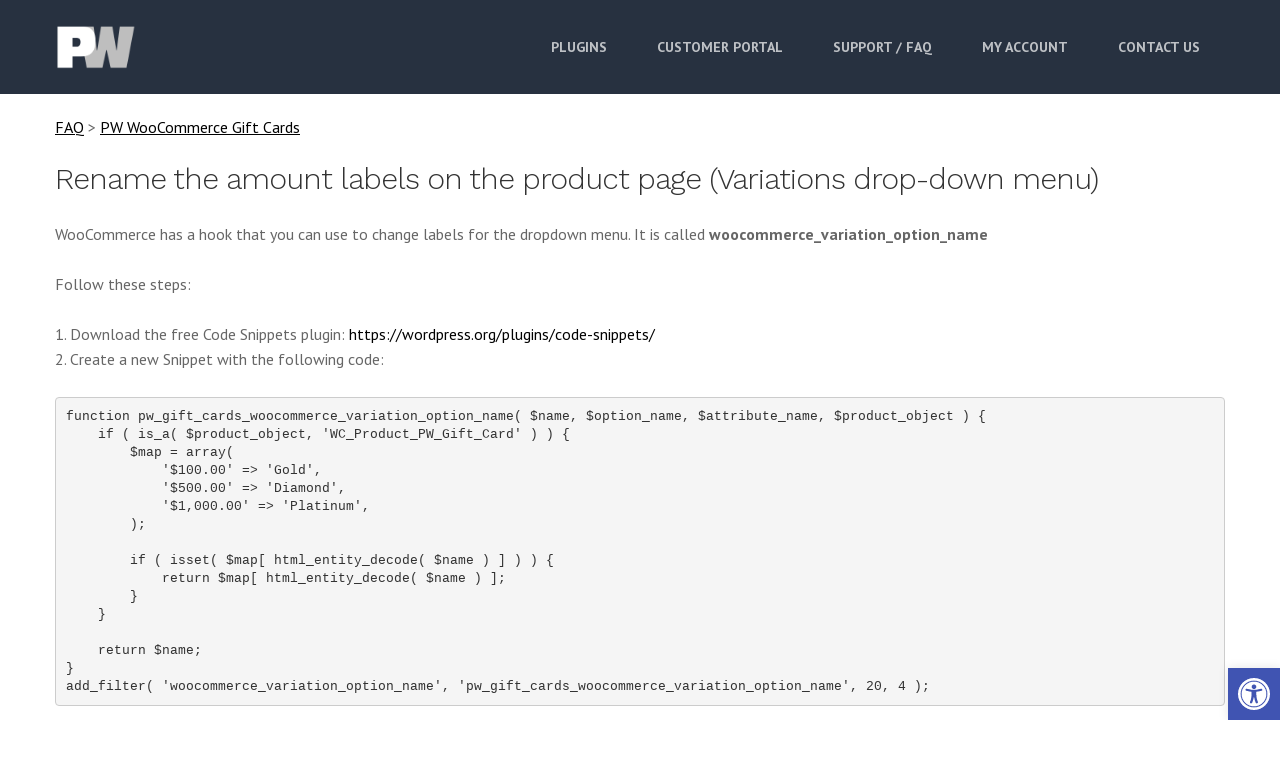

--- FILE ---
content_type: text/html; charset=utf-8
request_url: https://www.google.com/recaptcha/api2/anchor?ar=1&k=6LcDGCEaAAAAAHmh1WldLvMr4SqKrbrj5RJ02N23&co=aHR0cHM6Ly93d3cucGltd2ljay5jb206NDQz&hl=en&v=PoyoqOPhxBO7pBk68S4YbpHZ&size=invisible&anchor-ms=20000&execute-ms=30000&cb=rbfyyqspz5rx
body_size: 48886
content:
<!DOCTYPE HTML><html dir="ltr" lang="en"><head><meta http-equiv="Content-Type" content="text/html; charset=UTF-8">
<meta http-equiv="X-UA-Compatible" content="IE=edge">
<title>reCAPTCHA</title>
<style type="text/css">
/* cyrillic-ext */
@font-face {
  font-family: 'Roboto';
  font-style: normal;
  font-weight: 400;
  font-stretch: 100%;
  src: url(//fonts.gstatic.com/s/roboto/v48/KFO7CnqEu92Fr1ME7kSn66aGLdTylUAMa3GUBHMdazTgWw.woff2) format('woff2');
  unicode-range: U+0460-052F, U+1C80-1C8A, U+20B4, U+2DE0-2DFF, U+A640-A69F, U+FE2E-FE2F;
}
/* cyrillic */
@font-face {
  font-family: 'Roboto';
  font-style: normal;
  font-weight: 400;
  font-stretch: 100%;
  src: url(//fonts.gstatic.com/s/roboto/v48/KFO7CnqEu92Fr1ME7kSn66aGLdTylUAMa3iUBHMdazTgWw.woff2) format('woff2');
  unicode-range: U+0301, U+0400-045F, U+0490-0491, U+04B0-04B1, U+2116;
}
/* greek-ext */
@font-face {
  font-family: 'Roboto';
  font-style: normal;
  font-weight: 400;
  font-stretch: 100%;
  src: url(//fonts.gstatic.com/s/roboto/v48/KFO7CnqEu92Fr1ME7kSn66aGLdTylUAMa3CUBHMdazTgWw.woff2) format('woff2');
  unicode-range: U+1F00-1FFF;
}
/* greek */
@font-face {
  font-family: 'Roboto';
  font-style: normal;
  font-weight: 400;
  font-stretch: 100%;
  src: url(//fonts.gstatic.com/s/roboto/v48/KFO7CnqEu92Fr1ME7kSn66aGLdTylUAMa3-UBHMdazTgWw.woff2) format('woff2');
  unicode-range: U+0370-0377, U+037A-037F, U+0384-038A, U+038C, U+038E-03A1, U+03A3-03FF;
}
/* math */
@font-face {
  font-family: 'Roboto';
  font-style: normal;
  font-weight: 400;
  font-stretch: 100%;
  src: url(//fonts.gstatic.com/s/roboto/v48/KFO7CnqEu92Fr1ME7kSn66aGLdTylUAMawCUBHMdazTgWw.woff2) format('woff2');
  unicode-range: U+0302-0303, U+0305, U+0307-0308, U+0310, U+0312, U+0315, U+031A, U+0326-0327, U+032C, U+032F-0330, U+0332-0333, U+0338, U+033A, U+0346, U+034D, U+0391-03A1, U+03A3-03A9, U+03B1-03C9, U+03D1, U+03D5-03D6, U+03F0-03F1, U+03F4-03F5, U+2016-2017, U+2034-2038, U+203C, U+2040, U+2043, U+2047, U+2050, U+2057, U+205F, U+2070-2071, U+2074-208E, U+2090-209C, U+20D0-20DC, U+20E1, U+20E5-20EF, U+2100-2112, U+2114-2115, U+2117-2121, U+2123-214F, U+2190, U+2192, U+2194-21AE, U+21B0-21E5, U+21F1-21F2, U+21F4-2211, U+2213-2214, U+2216-22FF, U+2308-230B, U+2310, U+2319, U+231C-2321, U+2336-237A, U+237C, U+2395, U+239B-23B7, U+23D0, U+23DC-23E1, U+2474-2475, U+25AF, U+25B3, U+25B7, U+25BD, U+25C1, U+25CA, U+25CC, U+25FB, U+266D-266F, U+27C0-27FF, U+2900-2AFF, U+2B0E-2B11, U+2B30-2B4C, U+2BFE, U+3030, U+FF5B, U+FF5D, U+1D400-1D7FF, U+1EE00-1EEFF;
}
/* symbols */
@font-face {
  font-family: 'Roboto';
  font-style: normal;
  font-weight: 400;
  font-stretch: 100%;
  src: url(//fonts.gstatic.com/s/roboto/v48/KFO7CnqEu92Fr1ME7kSn66aGLdTylUAMaxKUBHMdazTgWw.woff2) format('woff2');
  unicode-range: U+0001-000C, U+000E-001F, U+007F-009F, U+20DD-20E0, U+20E2-20E4, U+2150-218F, U+2190, U+2192, U+2194-2199, U+21AF, U+21E6-21F0, U+21F3, U+2218-2219, U+2299, U+22C4-22C6, U+2300-243F, U+2440-244A, U+2460-24FF, U+25A0-27BF, U+2800-28FF, U+2921-2922, U+2981, U+29BF, U+29EB, U+2B00-2BFF, U+4DC0-4DFF, U+FFF9-FFFB, U+10140-1018E, U+10190-1019C, U+101A0, U+101D0-101FD, U+102E0-102FB, U+10E60-10E7E, U+1D2C0-1D2D3, U+1D2E0-1D37F, U+1F000-1F0FF, U+1F100-1F1AD, U+1F1E6-1F1FF, U+1F30D-1F30F, U+1F315, U+1F31C, U+1F31E, U+1F320-1F32C, U+1F336, U+1F378, U+1F37D, U+1F382, U+1F393-1F39F, U+1F3A7-1F3A8, U+1F3AC-1F3AF, U+1F3C2, U+1F3C4-1F3C6, U+1F3CA-1F3CE, U+1F3D4-1F3E0, U+1F3ED, U+1F3F1-1F3F3, U+1F3F5-1F3F7, U+1F408, U+1F415, U+1F41F, U+1F426, U+1F43F, U+1F441-1F442, U+1F444, U+1F446-1F449, U+1F44C-1F44E, U+1F453, U+1F46A, U+1F47D, U+1F4A3, U+1F4B0, U+1F4B3, U+1F4B9, U+1F4BB, U+1F4BF, U+1F4C8-1F4CB, U+1F4D6, U+1F4DA, U+1F4DF, U+1F4E3-1F4E6, U+1F4EA-1F4ED, U+1F4F7, U+1F4F9-1F4FB, U+1F4FD-1F4FE, U+1F503, U+1F507-1F50B, U+1F50D, U+1F512-1F513, U+1F53E-1F54A, U+1F54F-1F5FA, U+1F610, U+1F650-1F67F, U+1F687, U+1F68D, U+1F691, U+1F694, U+1F698, U+1F6AD, U+1F6B2, U+1F6B9-1F6BA, U+1F6BC, U+1F6C6-1F6CF, U+1F6D3-1F6D7, U+1F6E0-1F6EA, U+1F6F0-1F6F3, U+1F6F7-1F6FC, U+1F700-1F7FF, U+1F800-1F80B, U+1F810-1F847, U+1F850-1F859, U+1F860-1F887, U+1F890-1F8AD, U+1F8B0-1F8BB, U+1F8C0-1F8C1, U+1F900-1F90B, U+1F93B, U+1F946, U+1F984, U+1F996, U+1F9E9, U+1FA00-1FA6F, U+1FA70-1FA7C, U+1FA80-1FA89, U+1FA8F-1FAC6, U+1FACE-1FADC, U+1FADF-1FAE9, U+1FAF0-1FAF8, U+1FB00-1FBFF;
}
/* vietnamese */
@font-face {
  font-family: 'Roboto';
  font-style: normal;
  font-weight: 400;
  font-stretch: 100%;
  src: url(//fonts.gstatic.com/s/roboto/v48/KFO7CnqEu92Fr1ME7kSn66aGLdTylUAMa3OUBHMdazTgWw.woff2) format('woff2');
  unicode-range: U+0102-0103, U+0110-0111, U+0128-0129, U+0168-0169, U+01A0-01A1, U+01AF-01B0, U+0300-0301, U+0303-0304, U+0308-0309, U+0323, U+0329, U+1EA0-1EF9, U+20AB;
}
/* latin-ext */
@font-face {
  font-family: 'Roboto';
  font-style: normal;
  font-weight: 400;
  font-stretch: 100%;
  src: url(//fonts.gstatic.com/s/roboto/v48/KFO7CnqEu92Fr1ME7kSn66aGLdTylUAMa3KUBHMdazTgWw.woff2) format('woff2');
  unicode-range: U+0100-02BA, U+02BD-02C5, U+02C7-02CC, U+02CE-02D7, U+02DD-02FF, U+0304, U+0308, U+0329, U+1D00-1DBF, U+1E00-1E9F, U+1EF2-1EFF, U+2020, U+20A0-20AB, U+20AD-20C0, U+2113, U+2C60-2C7F, U+A720-A7FF;
}
/* latin */
@font-face {
  font-family: 'Roboto';
  font-style: normal;
  font-weight: 400;
  font-stretch: 100%;
  src: url(//fonts.gstatic.com/s/roboto/v48/KFO7CnqEu92Fr1ME7kSn66aGLdTylUAMa3yUBHMdazQ.woff2) format('woff2');
  unicode-range: U+0000-00FF, U+0131, U+0152-0153, U+02BB-02BC, U+02C6, U+02DA, U+02DC, U+0304, U+0308, U+0329, U+2000-206F, U+20AC, U+2122, U+2191, U+2193, U+2212, U+2215, U+FEFF, U+FFFD;
}
/* cyrillic-ext */
@font-face {
  font-family: 'Roboto';
  font-style: normal;
  font-weight: 500;
  font-stretch: 100%;
  src: url(//fonts.gstatic.com/s/roboto/v48/KFO7CnqEu92Fr1ME7kSn66aGLdTylUAMa3GUBHMdazTgWw.woff2) format('woff2');
  unicode-range: U+0460-052F, U+1C80-1C8A, U+20B4, U+2DE0-2DFF, U+A640-A69F, U+FE2E-FE2F;
}
/* cyrillic */
@font-face {
  font-family: 'Roboto';
  font-style: normal;
  font-weight: 500;
  font-stretch: 100%;
  src: url(//fonts.gstatic.com/s/roboto/v48/KFO7CnqEu92Fr1ME7kSn66aGLdTylUAMa3iUBHMdazTgWw.woff2) format('woff2');
  unicode-range: U+0301, U+0400-045F, U+0490-0491, U+04B0-04B1, U+2116;
}
/* greek-ext */
@font-face {
  font-family: 'Roboto';
  font-style: normal;
  font-weight: 500;
  font-stretch: 100%;
  src: url(//fonts.gstatic.com/s/roboto/v48/KFO7CnqEu92Fr1ME7kSn66aGLdTylUAMa3CUBHMdazTgWw.woff2) format('woff2');
  unicode-range: U+1F00-1FFF;
}
/* greek */
@font-face {
  font-family: 'Roboto';
  font-style: normal;
  font-weight: 500;
  font-stretch: 100%;
  src: url(//fonts.gstatic.com/s/roboto/v48/KFO7CnqEu92Fr1ME7kSn66aGLdTylUAMa3-UBHMdazTgWw.woff2) format('woff2');
  unicode-range: U+0370-0377, U+037A-037F, U+0384-038A, U+038C, U+038E-03A1, U+03A3-03FF;
}
/* math */
@font-face {
  font-family: 'Roboto';
  font-style: normal;
  font-weight: 500;
  font-stretch: 100%;
  src: url(//fonts.gstatic.com/s/roboto/v48/KFO7CnqEu92Fr1ME7kSn66aGLdTylUAMawCUBHMdazTgWw.woff2) format('woff2');
  unicode-range: U+0302-0303, U+0305, U+0307-0308, U+0310, U+0312, U+0315, U+031A, U+0326-0327, U+032C, U+032F-0330, U+0332-0333, U+0338, U+033A, U+0346, U+034D, U+0391-03A1, U+03A3-03A9, U+03B1-03C9, U+03D1, U+03D5-03D6, U+03F0-03F1, U+03F4-03F5, U+2016-2017, U+2034-2038, U+203C, U+2040, U+2043, U+2047, U+2050, U+2057, U+205F, U+2070-2071, U+2074-208E, U+2090-209C, U+20D0-20DC, U+20E1, U+20E5-20EF, U+2100-2112, U+2114-2115, U+2117-2121, U+2123-214F, U+2190, U+2192, U+2194-21AE, U+21B0-21E5, U+21F1-21F2, U+21F4-2211, U+2213-2214, U+2216-22FF, U+2308-230B, U+2310, U+2319, U+231C-2321, U+2336-237A, U+237C, U+2395, U+239B-23B7, U+23D0, U+23DC-23E1, U+2474-2475, U+25AF, U+25B3, U+25B7, U+25BD, U+25C1, U+25CA, U+25CC, U+25FB, U+266D-266F, U+27C0-27FF, U+2900-2AFF, U+2B0E-2B11, U+2B30-2B4C, U+2BFE, U+3030, U+FF5B, U+FF5D, U+1D400-1D7FF, U+1EE00-1EEFF;
}
/* symbols */
@font-face {
  font-family: 'Roboto';
  font-style: normal;
  font-weight: 500;
  font-stretch: 100%;
  src: url(//fonts.gstatic.com/s/roboto/v48/KFO7CnqEu92Fr1ME7kSn66aGLdTylUAMaxKUBHMdazTgWw.woff2) format('woff2');
  unicode-range: U+0001-000C, U+000E-001F, U+007F-009F, U+20DD-20E0, U+20E2-20E4, U+2150-218F, U+2190, U+2192, U+2194-2199, U+21AF, U+21E6-21F0, U+21F3, U+2218-2219, U+2299, U+22C4-22C6, U+2300-243F, U+2440-244A, U+2460-24FF, U+25A0-27BF, U+2800-28FF, U+2921-2922, U+2981, U+29BF, U+29EB, U+2B00-2BFF, U+4DC0-4DFF, U+FFF9-FFFB, U+10140-1018E, U+10190-1019C, U+101A0, U+101D0-101FD, U+102E0-102FB, U+10E60-10E7E, U+1D2C0-1D2D3, U+1D2E0-1D37F, U+1F000-1F0FF, U+1F100-1F1AD, U+1F1E6-1F1FF, U+1F30D-1F30F, U+1F315, U+1F31C, U+1F31E, U+1F320-1F32C, U+1F336, U+1F378, U+1F37D, U+1F382, U+1F393-1F39F, U+1F3A7-1F3A8, U+1F3AC-1F3AF, U+1F3C2, U+1F3C4-1F3C6, U+1F3CA-1F3CE, U+1F3D4-1F3E0, U+1F3ED, U+1F3F1-1F3F3, U+1F3F5-1F3F7, U+1F408, U+1F415, U+1F41F, U+1F426, U+1F43F, U+1F441-1F442, U+1F444, U+1F446-1F449, U+1F44C-1F44E, U+1F453, U+1F46A, U+1F47D, U+1F4A3, U+1F4B0, U+1F4B3, U+1F4B9, U+1F4BB, U+1F4BF, U+1F4C8-1F4CB, U+1F4D6, U+1F4DA, U+1F4DF, U+1F4E3-1F4E6, U+1F4EA-1F4ED, U+1F4F7, U+1F4F9-1F4FB, U+1F4FD-1F4FE, U+1F503, U+1F507-1F50B, U+1F50D, U+1F512-1F513, U+1F53E-1F54A, U+1F54F-1F5FA, U+1F610, U+1F650-1F67F, U+1F687, U+1F68D, U+1F691, U+1F694, U+1F698, U+1F6AD, U+1F6B2, U+1F6B9-1F6BA, U+1F6BC, U+1F6C6-1F6CF, U+1F6D3-1F6D7, U+1F6E0-1F6EA, U+1F6F0-1F6F3, U+1F6F7-1F6FC, U+1F700-1F7FF, U+1F800-1F80B, U+1F810-1F847, U+1F850-1F859, U+1F860-1F887, U+1F890-1F8AD, U+1F8B0-1F8BB, U+1F8C0-1F8C1, U+1F900-1F90B, U+1F93B, U+1F946, U+1F984, U+1F996, U+1F9E9, U+1FA00-1FA6F, U+1FA70-1FA7C, U+1FA80-1FA89, U+1FA8F-1FAC6, U+1FACE-1FADC, U+1FADF-1FAE9, U+1FAF0-1FAF8, U+1FB00-1FBFF;
}
/* vietnamese */
@font-face {
  font-family: 'Roboto';
  font-style: normal;
  font-weight: 500;
  font-stretch: 100%;
  src: url(//fonts.gstatic.com/s/roboto/v48/KFO7CnqEu92Fr1ME7kSn66aGLdTylUAMa3OUBHMdazTgWw.woff2) format('woff2');
  unicode-range: U+0102-0103, U+0110-0111, U+0128-0129, U+0168-0169, U+01A0-01A1, U+01AF-01B0, U+0300-0301, U+0303-0304, U+0308-0309, U+0323, U+0329, U+1EA0-1EF9, U+20AB;
}
/* latin-ext */
@font-face {
  font-family: 'Roboto';
  font-style: normal;
  font-weight: 500;
  font-stretch: 100%;
  src: url(//fonts.gstatic.com/s/roboto/v48/KFO7CnqEu92Fr1ME7kSn66aGLdTylUAMa3KUBHMdazTgWw.woff2) format('woff2');
  unicode-range: U+0100-02BA, U+02BD-02C5, U+02C7-02CC, U+02CE-02D7, U+02DD-02FF, U+0304, U+0308, U+0329, U+1D00-1DBF, U+1E00-1E9F, U+1EF2-1EFF, U+2020, U+20A0-20AB, U+20AD-20C0, U+2113, U+2C60-2C7F, U+A720-A7FF;
}
/* latin */
@font-face {
  font-family: 'Roboto';
  font-style: normal;
  font-weight: 500;
  font-stretch: 100%;
  src: url(//fonts.gstatic.com/s/roboto/v48/KFO7CnqEu92Fr1ME7kSn66aGLdTylUAMa3yUBHMdazQ.woff2) format('woff2');
  unicode-range: U+0000-00FF, U+0131, U+0152-0153, U+02BB-02BC, U+02C6, U+02DA, U+02DC, U+0304, U+0308, U+0329, U+2000-206F, U+20AC, U+2122, U+2191, U+2193, U+2212, U+2215, U+FEFF, U+FFFD;
}
/* cyrillic-ext */
@font-face {
  font-family: 'Roboto';
  font-style: normal;
  font-weight: 900;
  font-stretch: 100%;
  src: url(//fonts.gstatic.com/s/roboto/v48/KFO7CnqEu92Fr1ME7kSn66aGLdTylUAMa3GUBHMdazTgWw.woff2) format('woff2');
  unicode-range: U+0460-052F, U+1C80-1C8A, U+20B4, U+2DE0-2DFF, U+A640-A69F, U+FE2E-FE2F;
}
/* cyrillic */
@font-face {
  font-family: 'Roboto';
  font-style: normal;
  font-weight: 900;
  font-stretch: 100%;
  src: url(//fonts.gstatic.com/s/roboto/v48/KFO7CnqEu92Fr1ME7kSn66aGLdTylUAMa3iUBHMdazTgWw.woff2) format('woff2');
  unicode-range: U+0301, U+0400-045F, U+0490-0491, U+04B0-04B1, U+2116;
}
/* greek-ext */
@font-face {
  font-family: 'Roboto';
  font-style: normal;
  font-weight: 900;
  font-stretch: 100%;
  src: url(//fonts.gstatic.com/s/roboto/v48/KFO7CnqEu92Fr1ME7kSn66aGLdTylUAMa3CUBHMdazTgWw.woff2) format('woff2');
  unicode-range: U+1F00-1FFF;
}
/* greek */
@font-face {
  font-family: 'Roboto';
  font-style: normal;
  font-weight: 900;
  font-stretch: 100%;
  src: url(//fonts.gstatic.com/s/roboto/v48/KFO7CnqEu92Fr1ME7kSn66aGLdTylUAMa3-UBHMdazTgWw.woff2) format('woff2');
  unicode-range: U+0370-0377, U+037A-037F, U+0384-038A, U+038C, U+038E-03A1, U+03A3-03FF;
}
/* math */
@font-face {
  font-family: 'Roboto';
  font-style: normal;
  font-weight: 900;
  font-stretch: 100%;
  src: url(//fonts.gstatic.com/s/roboto/v48/KFO7CnqEu92Fr1ME7kSn66aGLdTylUAMawCUBHMdazTgWw.woff2) format('woff2');
  unicode-range: U+0302-0303, U+0305, U+0307-0308, U+0310, U+0312, U+0315, U+031A, U+0326-0327, U+032C, U+032F-0330, U+0332-0333, U+0338, U+033A, U+0346, U+034D, U+0391-03A1, U+03A3-03A9, U+03B1-03C9, U+03D1, U+03D5-03D6, U+03F0-03F1, U+03F4-03F5, U+2016-2017, U+2034-2038, U+203C, U+2040, U+2043, U+2047, U+2050, U+2057, U+205F, U+2070-2071, U+2074-208E, U+2090-209C, U+20D0-20DC, U+20E1, U+20E5-20EF, U+2100-2112, U+2114-2115, U+2117-2121, U+2123-214F, U+2190, U+2192, U+2194-21AE, U+21B0-21E5, U+21F1-21F2, U+21F4-2211, U+2213-2214, U+2216-22FF, U+2308-230B, U+2310, U+2319, U+231C-2321, U+2336-237A, U+237C, U+2395, U+239B-23B7, U+23D0, U+23DC-23E1, U+2474-2475, U+25AF, U+25B3, U+25B7, U+25BD, U+25C1, U+25CA, U+25CC, U+25FB, U+266D-266F, U+27C0-27FF, U+2900-2AFF, U+2B0E-2B11, U+2B30-2B4C, U+2BFE, U+3030, U+FF5B, U+FF5D, U+1D400-1D7FF, U+1EE00-1EEFF;
}
/* symbols */
@font-face {
  font-family: 'Roboto';
  font-style: normal;
  font-weight: 900;
  font-stretch: 100%;
  src: url(//fonts.gstatic.com/s/roboto/v48/KFO7CnqEu92Fr1ME7kSn66aGLdTylUAMaxKUBHMdazTgWw.woff2) format('woff2');
  unicode-range: U+0001-000C, U+000E-001F, U+007F-009F, U+20DD-20E0, U+20E2-20E4, U+2150-218F, U+2190, U+2192, U+2194-2199, U+21AF, U+21E6-21F0, U+21F3, U+2218-2219, U+2299, U+22C4-22C6, U+2300-243F, U+2440-244A, U+2460-24FF, U+25A0-27BF, U+2800-28FF, U+2921-2922, U+2981, U+29BF, U+29EB, U+2B00-2BFF, U+4DC0-4DFF, U+FFF9-FFFB, U+10140-1018E, U+10190-1019C, U+101A0, U+101D0-101FD, U+102E0-102FB, U+10E60-10E7E, U+1D2C0-1D2D3, U+1D2E0-1D37F, U+1F000-1F0FF, U+1F100-1F1AD, U+1F1E6-1F1FF, U+1F30D-1F30F, U+1F315, U+1F31C, U+1F31E, U+1F320-1F32C, U+1F336, U+1F378, U+1F37D, U+1F382, U+1F393-1F39F, U+1F3A7-1F3A8, U+1F3AC-1F3AF, U+1F3C2, U+1F3C4-1F3C6, U+1F3CA-1F3CE, U+1F3D4-1F3E0, U+1F3ED, U+1F3F1-1F3F3, U+1F3F5-1F3F7, U+1F408, U+1F415, U+1F41F, U+1F426, U+1F43F, U+1F441-1F442, U+1F444, U+1F446-1F449, U+1F44C-1F44E, U+1F453, U+1F46A, U+1F47D, U+1F4A3, U+1F4B0, U+1F4B3, U+1F4B9, U+1F4BB, U+1F4BF, U+1F4C8-1F4CB, U+1F4D6, U+1F4DA, U+1F4DF, U+1F4E3-1F4E6, U+1F4EA-1F4ED, U+1F4F7, U+1F4F9-1F4FB, U+1F4FD-1F4FE, U+1F503, U+1F507-1F50B, U+1F50D, U+1F512-1F513, U+1F53E-1F54A, U+1F54F-1F5FA, U+1F610, U+1F650-1F67F, U+1F687, U+1F68D, U+1F691, U+1F694, U+1F698, U+1F6AD, U+1F6B2, U+1F6B9-1F6BA, U+1F6BC, U+1F6C6-1F6CF, U+1F6D3-1F6D7, U+1F6E0-1F6EA, U+1F6F0-1F6F3, U+1F6F7-1F6FC, U+1F700-1F7FF, U+1F800-1F80B, U+1F810-1F847, U+1F850-1F859, U+1F860-1F887, U+1F890-1F8AD, U+1F8B0-1F8BB, U+1F8C0-1F8C1, U+1F900-1F90B, U+1F93B, U+1F946, U+1F984, U+1F996, U+1F9E9, U+1FA00-1FA6F, U+1FA70-1FA7C, U+1FA80-1FA89, U+1FA8F-1FAC6, U+1FACE-1FADC, U+1FADF-1FAE9, U+1FAF0-1FAF8, U+1FB00-1FBFF;
}
/* vietnamese */
@font-face {
  font-family: 'Roboto';
  font-style: normal;
  font-weight: 900;
  font-stretch: 100%;
  src: url(//fonts.gstatic.com/s/roboto/v48/KFO7CnqEu92Fr1ME7kSn66aGLdTylUAMa3OUBHMdazTgWw.woff2) format('woff2');
  unicode-range: U+0102-0103, U+0110-0111, U+0128-0129, U+0168-0169, U+01A0-01A1, U+01AF-01B0, U+0300-0301, U+0303-0304, U+0308-0309, U+0323, U+0329, U+1EA0-1EF9, U+20AB;
}
/* latin-ext */
@font-face {
  font-family: 'Roboto';
  font-style: normal;
  font-weight: 900;
  font-stretch: 100%;
  src: url(//fonts.gstatic.com/s/roboto/v48/KFO7CnqEu92Fr1ME7kSn66aGLdTylUAMa3KUBHMdazTgWw.woff2) format('woff2');
  unicode-range: U+0100-02BA, U+02BD-02C5, U+02C7-02CC, U+02CE-02D7, U+02DD-02FF, U+0304, U+0308, U+0329, U+1D00-1DBF, U+1E00-1E9F, U+1EF2-1EFF, U+2020, U+20A0-20AB, U+20AD-20C0, U+2113, U+2C60-2C7F, U+A720-A7FF;
}
/* latin */
@font-face {
  font-family: 'Roboto';
  font-style: normal;
  font-weight: 900;
  font-stretch: 100%;
  src: url(//fonts.gstatic.com/s/roboto/v48/KFO7CnqEu92Fr1ME7kSn66aGLdTylUAMa3yUBHMdazQ.woff2) format('woff2');
  unicode-range: U+0000-00FF, U+0131, U+0152-0153, U+02BB-02BC, U+02C6, U+02DA, U+02DC, U+0304, U+0308, U+0329, U+2000-206F, U+20AC, U+2122, U+2191, U+2193, U+2212, U+2215, U+FEFF, U+FFFD;
}

</style>
<link rel="stylesheet" type="text/css" href="https://www.gstatic.com/recaptcha/releases/PoyoqOPhxBO7pBk68S4YbpHZ/styles__ltr.css">
<script nonce="6vsiSoRoqNQvWGGy2LgWLw" type="text/javascript">window['__recaptcha_api'] = 'https://www.google.com/recaptcha/api2/';</script>
<script type="text/javascript" src="https://www.gstatic.com/recaptcha/releases/PoyoqOPhxBO7pBk68S4YbpHZ/recaptcha__en.js" nonce="6vsiSoRoqNQvWGGy2LgWLw">
      
    </script></head>
<body><div id="rc-anchor-alert" class="rc-anchor-alert"></div>
<input type="hidden" id="recaptcha-token" value="[base64]">
<script type="text/javascript" nonce="6vsiSoRoqNQvWGGy2LgWLw">
      recaptcha.anchor.Main.init("[\x22ainput\x22,[\x22bgdata\x22,\x22\x22,\[base64]/[base64]/[base64]/ZyhXLGgpOnEoW04sMjEsbF0sVywwKSxoKSxmYWxzZSxmYWxzZSl9Y2F0Y2goayl7RygzNTgsVyk/[base64]/[base64]/[base64]/[base64]/[base64]/[base64]/[base64]/bmV3IEJbT10oRFswXSk6dz09Mj9uZXcgQltPXShEWzBdLERbMV0pOnc9PTM/bmV3IEJbT10oRFswXSxEWzFdLERbMl0pOnc9PTQ/[base64]/[base64]/[base64]/[base64]/[base64]\\u003d\x22,\[base64]\\u003d\x22,\x22S8Odwo4cK8Oow45VwofDucO8c3EoSsKrw6lzQMKtUEjDucOzwo9DfcOXw4vCggDCpicGwqUkwopTa8KITcKKJQXDp3R8ecKpwofDj8KRw4/DhMKaw5fDizvCsmjCpsKCwqvCkcKnw6HCgSbDkcKxC8KPWGrDicO6wp7DiMOZw7/Ci8OYwq0HYsKSwql3RjI2wqQkwrIdBcKpwrHDqU/DnMK7w5bCn8OrLUFGwrANwqHCvMKVwpktGcKbJ0DDocOEwqzCtMOPwrDCmT3DkznCgMOAw4LDicO1wpsKwqBAIMOfwqMPwpJcTcOJwqAebcKEw5tJTcKkwrVuw4V6w5HCnD/DtArCs2DCncO/OcKrw7FIwrzDgMOqF8OMIRQXBcKQXw55eMOeJsKeccOyLcOSwr/DuXHDlsKsw4rCmCLDlx9CegPCojUaw79Aw7Y3wrvCjxzDpRjDhMKJH8OiwoBQwq7DiMKRw4PDr19+cMK/NcKxw67CtsOANwFmGlvCkX4swpPDpGlrw5TCuUTCnkdPw5MOG1zCm8OTwrAww7PDnkl5EsK5KsKXEMKCWx1VNMKrbsOKw7BvRgjDh1zCi8KLYHNZNw5iwp4TLcK0w6Ztw4/[base64]/L0ZDwrTCl0RWw4XDp8OYScObw6DCkcOqXFkCNsOnwrE1QcOFV3M5N8Ogw5LCk8OPw4/Ch8K4PcKUwrA2EcKfwqvCihrDmsOSfmfDpxABwqtywr3CrMOuwploXWvDvsOZFhxQBmJtwqLDvlNjw6jCh8KZWsO5FWx5w70yB8Kxw7/ChMO2wr/Cq8OdW1R3LDJNAGkGwrbDunNccMO2wqQdwolEKsKTHsKBOsKXw7DDicKkN8O7wqLCl8Kww64dw7Mjw6QQX8K3bjV9wqbDgMO4wpbCgcOIwo/DhW3CrUHDnsOVwrF1wr7Cj8KTcsKkwph3aMO3w6TCsi44HsKswoYsw6sPwqDDrcK/wq9FBcK/XsKbwoHDiSvCqVPDi3RHfzssJFjChMKcEcO0G2pENFDDhBJ/EC0sw6Mnc13DkjQeEDzCtiFMwrVuwopZK8OWb8OzwqfDvcO5fsK/w7MzMBIDacKowqnDrsOiwpxTw5cvw6/DhMK3S8OAwpocRcKuwqIfw73Cr8O2w41MIcKaNcOzW8O2w4JRw7hCw49Vw4jCiTUbw5nCm8Kdw79WOcKMIB3CucKMXyvCjETDncOSwp7DsiUjw7jCgcOVdsOKfsOUwqoWW3NBw53DgsO7wrgHdUfDsMKNwo3ClVchw6DDp8ObVkzDvMO/IyrCucOsNCbCvWYYw6HCmQzDvEZpw4lkYMKIBWBdwrDCrMK3w6LDjsKJw6XDj2hkIMKCwo7CnMK1GUxWw7zDrkxjw4nDqHtVw6rChsOVFGzDv0TCosKsC1tbw5nCtcOCw5YUw4nCusOSwo4pw5/CuMKiBQh0bgR/BsKGw4zDg3ksw4okNW/DhsKhTsOGFsOUcSExwpzDvyVyworCihvCtMOgw5g2YcKww7NhesKyR8Kfw60iw6zDqcKjeznChsKxw4PCk8OXw6zCucKEUR0ww5YZe3bDncKdwr/Cg8ODw7HCmMOzw5PCuHPCmXB9woTDjMKUAydzWh3Doi1awonCmMKpwqvDk2rDpMKvw6pSwpLCvsKbw6h/TsOawqrCjhTDqxzCl3d7djPCh049bTYFwqw2RcOYbBcxYCfDvcOpw7pYw7h0w5jDuTbDjnvCssK2w6XCvMKBwrgfOMOEYsObE2BSPsKcw4PClhdGKWTDkcKdQWLCrMK7w7EYw67CniPCu17ChHzCvnvCucOaYsKSXcOVIcOwGMKyKysJw5A/[base64]/CnmAyF8KNQsKHInIcDX5tGsOpw6rDhsKdV8KQAQI6D1nChAMMVBXCj8KawoXDuB3Cr0/[base64]/ChBRmC8O/wonDjMO2woLCuGDDksKXaiZlwpzDt1ZRF8OYwqNKwqTCk8O8w4diw6FSwrHChGJ2QWvCvMO9BiVqw63CiMKhCSJSwojCtWbCiAgoIjDCmlYEFT/Cj07Dlxh+EknCkMOKw4/Csz/[base64]/DjBTDpWktPMO+Hy3DgMOiwojCnGs/wpTDnAZYbcOKDHd/XxjCgsOwwqMOVyvDi8O6wpjCnMKnw5AnwqDDicO0w67Dm1zDvMK7w73CmhHCrsK3wrLDjcOkDBrDisKuR8KZwr4yGcOtCcOJHsOTDGw2w64fVcKsDmjDmmjDhiHCvcOmeyDCiHXCg8O/wqfDu2/CqMOtwo8wOS4nwq5Vw4obwoDCgMKccsK/NMKxOA7Cu8KCesObQz9nwqfDncKFwoHDjsKaw6nDhcKPwoNIwrvCrcORSsOcacO4w7wdw7Auw4oNVzfDp8OwaMOyw74Qw7pKwrFmMW9sw7BbwqlQDcORGHVmwrLDr8K1w73Dr8OkUALDvAvDnCDDnAPCtsKKOsOGLAHDk8OCOMKBw6siKx/DhWTDijLChyctwqbCkx0/wr3DtMKZwo1rwrpodF3DscK2woAoGH4kX8K/[base64]/[base64]/[base64]/wonCtMKfwrDCkn1mw7DChcOQWBk/OcKaFTXDuy7DlSXChcKJc8Kqw5fDnsO6CVTCvsK/w44jIMK1w4LDklnDq8KoHl7DrkHCly/DtD7DkcOlw7pyw6vCunDCu3Uaw7Ajw4dTNsODdcKdw6k2wp4twqnDlW3Crlw3w6PCpDzCmHnCjzM4wr/[base64]/RcKTw6QHw6s0WMO5Uwl3K3/[base64]/Dm8ODAE7CvnYQwqnDq35FwpzDusKkw7FXwpjConIKe1DCs8Kkw6loKsOdwo7Dg1LDgcO+VBLCsWdEwo/[base64]/[base64]/DljACwrZ2w40ywp8QTcOXf8OtAD3DpMKdw4FEUBpyasOFKBQHZ8KhwoRdQ8OtJMOGc8K0XDvDrFhPMMKTw5Fnwo3CisK6wrTDq8Keaj0Mwo5sPsOjwp3DjsKRa8KmI8KVw6JJw6xnwqfCp3fCj8KqO0s4ayDDjDjClFA5NCNxaCTDqUvDrQ/DoMOTVFU1eMK/w7TDo3fCi0LDksKywqrDoMOCwrRFwoxFEXzDqwLDuz7DvBHDqDjCmcOCEsK+CsKww7rDqTowamfDusKJwq5Owrh5JAnDrBcjH1URw79aRAVBwoR9w6rDksOrw5RESMKMwqpPL05VdHrDtsKMcsOhBcO5UANhwqAcD8K/RGttwqQJw4Q9w4bDvsO9woU9MwrCv8KBwpfDnD0PTFh+XsOWNEHDpsOfw5wZY8OSXl4ZDMOeUcOOwpoPDU8zSsOwe3PDvi7CgsKCw5/CucO0fMOvwrYrw7/CqsKFR3nCqcKeesO7AyNSVMO0JW/Cqkcnw47DrSLDumXCrS/DtDjDtkQ+wqjDozLDvsKiIBs3E8KIwr5nwqM/woXDpAYnwrFHH8K5RxjCtcKROMOdVj7CjBPDnFZeOzlQBMOsZcKZw50kw6sAEsODwrPClmYnZ0fDpcKpwrxZOMKTIiPDr8OxwrzDiMKKwqFCw5BYfyIaVWPDiV/CpDvDpirCk8KzSMKkdcKmCWjCncO7USDDpnlsV1XCosK/[base64]/[base64]/w5Uqwo7CvsOCw4ROMcOYI8OZIzbDv8Kww7Iywq1mJH5VWMKTwphmw7Q1wpEjd8KPwqd1wqpdL8KqKcODwrBDwrjDs1/[base64]/w5dPcVDDl8KyEjpSwqbCksOFwqHDmcKww4N5wpzDgsKcwpIiw7/CqsOBw6LCp8K8cDlYaxXDocOhFcKORnPDil4zJmnDtwRzw7jCoS7Cl8ODwq0lwr4+Y0dhIsKEw5MqXVl/woLCnR0+w7rDqMORUxt9wrsZw4/[base64]/[base64]/FhtRwoDDicKiVQjDlsOYwo3Ch1QGwojCvcKzw4YVw67Dl8OWJMKVMjhrw5bCm3rDnHsewqrCkjdAwpbDs8KWWX4DEMOAKBFVWVTDocKHXcKHwrHDjMOZb0wzwq1ILMKvUMOcKcOlJ8OoSsOCwq7DusONPE/CjBI7w4nCtsK7TcKmw45pw6LDvcO5OB1FQsOXw53CrsOdTVZqUMO0wpdJwpXDm0/CqcOSwoZ2TMK4QMO7LMKkwq3Do8KhXW1gwpA4w6snwrnCi1DDmMKrM8Omw4LDmRVewqdewoNswqNtwr/[base64]/DiVNSWsOTHsKTVjYzU8KJwqPDqkpLfkTCpi9/aVUHMHvDqFjDlxPCiRzCi8KGIMOWC8KXK8KkG8OcRmweHUtgdMKaLn86w5jCn8O0JsKvw7Rvw5ITw5/DtcODwq4dwr7DgD/[base64]/Ctmccw7puw7fCj8KoA8KJwrjDu3AeworCmsKdw499amjDmcOSScKXw7XCv2/CukQMwos8w78lwo5QfUfChXUQw4fCvMKMYMOCH2DCgMOxwqY2w6/[base64]/[base64]/w7HDnsKhwqkdZArCghIuHcO1dcOrw7Mjw6/CrsO9F8OCw5DDp1bDrBnCvmbCkk/[base64]/CpsKew4DDjzLDo8OvKzfCqxjCm8Kfwq1IEWQSwq9+woMfw4vChMOHwp/DqsKWesOtU3gbw6kJwrhNw4Miw7LDgMOdcBHCtcOTb2fCjGjDjATDhcO9wo3CvsOPScO2ScOFwpokMsOIOcKow40rInvDrWPCgMOQw7PDmFQ+CsKnw5o2HWAfa2QqwrXCl2rCpyYABlrDpXbDnsKuwo/DucObw4bCvUx6woDCjnXDr8O7w5LDgllcw5NgEMOSw5TCp3YkwrnDjMKrw5xVwrPCuXLDunnDrXDCvsKewoHCuQHDjsKXIsOjXgLCs8O/R8K0S1INMMOlI8ODw6vCi8KVdcK7w7DDl8O6esKDw7x7w73CjMKJw6llT1DCr8O7w48Ae8OCZ1TDhsO5DTbCnw4pVMKuGGPDsT0eAMOmNcOoY8KLdW49UzA/w6DDn35cwoo1BsO9w4rCn8OJw41cwrZJwoHCvcOfCsO9w4B3SCXDpsO7IMKGw4gZw74VwpHDicOLwocXw4jDisKcw7tkw7jDpsKow4/CgcKzw6hbP1/DjMOkJcO7wrvDmmdrwqLCk11Tw6kNw7dOKcKqw4A1w55SwqzCvz5DwqTCmcO+O3jCkUoudRJXw6tBLsO/RQIdwp5aw5jCucK+GsK+RsKifB7DtcKkOBfCgsKscSs4QMOfw7HDpifDrXUSEcK0RlbCvcKLfgE2Y8Okw4bDpMOQFE56woLChRnDh8KAwoTCqsOjwpYVwp7CuFwGw6dXwopMw7gzXATChMK3woIcwpBXGWUMw5AWGcOww6fDnwdkI8ORccKZLsK0w4/DqMOqG8KWMMKow5TChx3DtkPCmXvCsMK2wo3Cr8K/IHXDrkQkXcOAwqrCpkllfhlWTktvQcOVwqRSBh4oGGBxw4B0w7Quwq0zN8KQw6coJMOEw5IWwr/[base64]/Chh7Cl8OiDcK7HQkkwqzDgBXDoVRSwpLDvMONNMKUV8OVwojCvsObQGN7KVzChcOhNDXDlcK7SsK0WcK2EAbDuVwmwpfDjjnDgELDlmE0wp/[base64]/CoTDCj8O0w7bDpAzDv8O5w5BhVyrCtHM3HXLCqMK2dEg2w5rChMK9dUtSEsK3Tl/[base64]/DuMKnwoXDl8OsWsOAVsOAw4PDgMKDW8K1c8KYwrnDgj3DlT3Co1FNIirDp8KDworDkzPDrMOUwrZFw5PCu2csw73DvCIRcMOmfVHDkW7Dii3DiB7CvsKjw6sGesK0e8OICsK2BcOpwq7CoMKywotrw7h7w55mcn/DpEfDmMKFQcOfw4UGw5TDmlLDkcOsHWxzGMKQLsKUA0LCssONGzQAcMOdwpFPVmnDu1VVwqUyacK8FFoyw43Du1/DkMOnwrMzEsOLwoXCl28Cw695fMOYQTfCsFjDsl8udyjCnMOCw5rDggJfbWU8YsOVwpghw68cw6bDpnA+EQDCjyzDgMKTRzXDk8Otwrh3wogBwpIVwr5BXsKCdWJEUcOhwqvCvUlCw6HDssOzwrhuc8OKeMOKw4UUwqHCpSPCpMKBw5LCqcOlwpdCw7/Dp8OlYQFYw6DCpMKBwoYqaMKPeg0gwpkCKE/DpsO0w6JlAcOqSC9+w6nCg0w/I2FEW8KPwqrDngZIw4UKIMKAPMOmw47CnhzCv3PDh8OpTsK2E3PCnsKcwovCiHFQwqR/w6M4OMKIw4NjZz3CtxUpEB5fVsKgwrvCrgIwUl4XwqXCpcKWW8OiwoHDp1rDnEbCqcOpwqEARwZKw64mJMKFMcOaw4vCtlgoX8KEwpxNXMOLwq/[base64]/DpXx/w57DmBjDhBjDm8OewrpxeVXCscOpZxR/[base64]/[base64]/[base64]/[base64]/Cn0Uaw79Tw4bDiMK7w7TCoXbClcK3BsK+wpvCu8KxY2/DnMK/[base64]/DlsKuPMOgwqDCvsOUwo0bLFzDtsO0w7kOw4rCmsKEDcKHLsKxwovDkcKvwqMcaMKzecOfcsKZwroiwo4nT0V1R0rCpMKiDR7CusOzw4p7w47DhcOwQk/[base64]/DoWLCt8OJwpJfe3wHw6h+WcKHan0awoQRDMKOwovCrHhjKMKAQ8Kyc8KkDcO8AS3DnmnClcKsfcK7D0FvwoFLIDnDk8KlwrMwd8KlHcKhw7TDkCbCoznDkQdHEMK7O8KNw5zDjX/Cm3pgdSLDlwM7w7xuwq1gw7LCnUPDvcONCRDDtcOUwolsAsKtwo7DlDTCpcK2wpEOw4hCe8KmPMOWAcKiOMKVWsOSLW3Dq3TDnsOjw5/DhDPDtA8/w4I5EF/DqMOzw7fDv8O/SWbDpQPChsKGwrzDgCBPVcOvw45bw77Cgn7DisKBw7oxwrUPKG/CuCl/DQfCgMKiFcOmQ8ORwqvDihF1SsOSwr10w5bCtWtkIMOnw6lhwqjCmcOlwqhEwo87YD9Dw5txbh/[base64]/CmHMiwpfCoTE8IcKAbcKLwq/DjGNbwqUNwpLCmsO1wrzDvgo1wpoIw6llw4LCpAFEw5pGDyQXw6spNMOwwrvCt11Mw40ECsOlwojCrsOrwoXCllxcayUsOAXDnMK2dSfCryxZfMO4PMO8wqAaw6XDvsO9LERkeMKgfMOzRMOhw6wVwr/DpsO+NcK4IcOiw7lXRBxIw7Anw71EeDtbGmjCgMKYRXbDk8KAwrPCuy3DqMKGwqTCqQwbTUEaw4/CqcK3GHwbw7FeLSM4IxvDkQISwqzCrMOtPFE5QXQQw6PCoAbCox/[base64]/[base64]/ei4Two13NsK1FcO/wrwow6HCvMOawrw0ADDCmMO0w6DCgjvDk8K9M8OUw7PDicOQw4rDp8Kow7TDpSsbIxsdAMOoMCPDpyrDjgUJXVYSUcOYwoXDrcK4eMKAw60/FsKQLsKiwrkmwr4MYsKvw4wPwpvCh0ktWyI2wpTCm0nDk8K0EXfCosKVwp85wqHCqB7CniM8w48sNcKVwqEnwow5LmTCscKuw7QLwqbDmQ/Cv15iMF7DrsOACQo/woQnw7IubDrDoBjDpMKNw4Ufw7TDhVs/w4AAwrlpK1HCgMKCwq8mwoYnwopLwoxUw5Jjw6k/bQQiwqTCpwfDvMK1wpjDolEnHcK0w5zDvMKkLnYmOBrCs8K3PQPDvsOzPMOQwq/[base64]/AWkfw4bDgjJAwpfDlTJzcG/DqWLDpMOOVRhaw4jDlMKpw55ywq/DrkXClVnCpFjDlGwpPy7CusK1w71/LMKFCioNw6lQw5cUwqPDqCVOEsOdw6fDqcKcwoXDpMKRFsKzDcOHLcOmScKvB8ODw7HDl8OpIMK6ZnZ3wrfCh8K7FMKPFsOjWhHDsRvCh8OKwr/Do8OIOgJ5w63DnMOfwoo9w7PCvsOjwobDq8KgIE/DrEvCrEvDlwTCscKwEUnDlU0pdcO2w6FOGcOpRMKsw5U5w4DDrVHDlQQXw4TCnsO8w6FQXMK6E28HKMOyGQfCnTfDgMOENxcAf8KYWTgCwrtSYW3ChU4eKUDCrMOMwrAMfVHCoHLCpUjDqjQfw4pNwp3DvMK8woHCjMKDw5bDk23CqcKOLU/Cn8OwD8KlwqsCEcKsTsOew4www4IaLwXDpAHDiU0BUcKQIkzCmRzDuVsvWSxQw4ktw4ZQwp07w7HDgEPDksKPw4o0fsKBDUHCjTclworDosO+ekt7b8OEGcOmWDXDqMKVDXZvw5AZM8KBbsKZC1dma8Okw4jDjHtiwrYmwr/CiXvCrjDCqj8RbUnCq8OWwozCpsKbckPChcO2ThQtNlQew7jCp8KDZMKpPhLCscOtPQ9bdHwDw4E1XsKTwoLCvcO6woJrccO9P3I4wqnCgz9jZcOowo7CjE17SWtpw53DvsOyEMO6w4zDpAJUMcK4fg/DtkbCoh03w5McTMOUesOqwrrCjR/[base64]/[base64]/DlTrClcKWwqUYwpwQw4F0w7bDoXYZZMKKLEw4JsOjw6VkFEUcwoXCjkzCuj8WwqHDqkHCog/Cs0kLwqEewoDDn09tBFjDgHPCv8K/w59bw51aRcKXw7vDl2DDtMKNwoFdw7XDoMOmw6vChgHDscKyw7cjS8O2MRDCo8OWw7R2bWRWwpsuZcOKwq3CglTDqsOJw67CuCzCn8OEWV7DgVbCp2/CpU8xG8K1RcOsaMORaMOEw6hUHcOrVEtow5kOLcKkwofClhMOQmp/[base64]/wr/Di8KDw5oswobCun/CtA5wMUPChcKTVjPDt8KIDVHDtcKHYnDDnivDh8OWIAvCrCrDkMKVwoZ2VMO2CEJmw6RGwo7CjcKow4pZCxkFw7TDoMKOOMOjwr/Dv8ONw4hEwpgUNRVnI1vDjsK+bmXDssOBw4zCqGPCpULCrsK0fsOdw5MBw7bCslxwZh8Tw7PCqBHDgcKqw73Ch2UPwrNEw6RhcMOywqTDmcOwLsKFwrVQw7RUw54iW2chHAHCvlPDmG7Dg8O8HcKlJXhXw5d1EsOFSSVjwrjDrcK6TkzCucKpGD5gYsK/DsOoAm7DqEQaw4oyK1jDiFkrTFvDvcKuFsKAwp/[base64]/[base64]/CoMOiASVZw4LDm0MRbwPCrsOnwoDCk8Ovwp3DpMKHw5rDt8ODwrdoN2HCl8KfGkECNsK5w709w5vDmsKTw5rDn1fDlsKMwp/CosKnwrERZsKPC3bDisK1VsO1QsOWw57DlDhsw556wrMrD8KaJ1XDrcOOw6fCmF/DoMOMwrbCtMKrUjYFw6nCvsKzwpTDtGZXw4xdcsKuw4oqIcOZwqZ9wqB/[base64]/wrnDkmx2VRQMwpdDHMO+w7BWXcOyw5VBw7I6X8KYwpXDkVRGwoHDgG/DmcOeSEfCvcKyI8OSHMKVwqzDr8OXLiITwoHDmQp7RsK6wrQpNyPDkQ9dw7ERPX8Tw6nCgGhDwpTDocOcXcKJwoDCmQzDgSQlwprDrD9wNxJYHUPDqAV/E8KWVVjDkMKlwo8LeytGwq0cw7ovCBHCiMO6UT9oFnADwqHCssOxNgzCiWHDtkM4VcKMdMKwwp48wo7CgsOew4TCncOiwp0GQcK0wqoRBcKDw67CiX/CicORwrvCl3BQw4jCvk/CrnfCvsOceTzDnUJfw6PCoDU5w4/DksKEw7TDvjHCjMO4w4hywprDqBLCjcK0LR8Jwp/DlxDDgcKSdcOJScO4OQ7Cl092TsK4X8OHIBbCksOuw49YBF/DlmY4RMKFw43CmMKfW8OIIsOjP8Kew5fCu2nDkEnDp8OqWMK4woxewr/DmxRAUULDvVHCnAxRcndrwprDonbCpsOlIxfCrsKmSMK3ecKOSX/CpcKKwrnDvcKoKjDCpEHDqGM2w5vCrcOJw7rCtMKmwq5QTADCm8KSwo93c8Ouw6XDlhHDhsOqwoHDqWphS8OcwrElUsKtw4rCkydVUl3CoFB6w4fCg8Knw44ZBxfCkAslw7/CgyhaFgTDozphZ8Oaw7p8H8KHRRJfw63DqsKAw53Di8OLw7nDg1bCisOJwozCrBHDmsOZw4vDncKew6ddSwnDrMKCw5fDs8OrGk8SN2bDscOTw7QbK8OxeMOfw7cPV8KZw59uwrbCj8O3w53Dr8OYwpHDh1/Cli3DrXDDucOhT8K1RMOtU8O3wrrCgMOsMkfDtVhxwpZ5wqExw5/CtcKhwotPw6/CoSg9VUAHwqZsw5TDnCvDpR1XworDowNcegHDiU9ww7fCvBrChsK2cnlMRsO9w5nCrMK4w5xfM8KKw4rDjzTCoBbDkl46wqZMZ0EHw4dkwqsfw7h9ScKpczvDvsO3diTDolTCji7DkMK9aiY5w5/CuMOsTibDvcKZX8K1wpIubMOFw4ESRWNXWgFGwq3CocOlOcKJw4jDicKtd8OPwrFoJcOjUxHCq0HCrXPCisKgw4/CjRIrwpVfEMKSKcKEO8KbH8OcWjXDg8KIwrE0N0zDqi1iw6/CoBx5w5FvdnlSw5pzw4FKw5LChcKafsKIdysvw5plC8Ogwq7Ct8O6Z0zCtntUw5Jiw57DmcOnMHPDk8OALELDssKOwpPCqMOFw5DCucKBA8OWcwTDmcKXDsKuwqsOSADDpMOhwpQ9S8KWwobDghMsSsO5ScKbwr/[base64]/DrVYeXg/[base64]/DocKzGTnDiHPCvcKKUMKZwqXDpMKSw7hDw4NBw4Z3w7kTwrPDrW9kw4nDisOzZW19w6wRwqU7w4Yzwp0dHsO+wrnCuQYEGcKSO8Osw4/DksKNFSbCi2rCrcOvMsKQfmTCmsOgwrXDtMOBRV3DtF4fwocxw4rCqHZTwo1vQgDDksOcM8Oawp7CjzwGwo4YDxHCpTnCvDIlPcOHBwLDtBvDgVXDscKHT8KlfWzDh8OTVigOKcOVT2nDt8K2DMOfRcOYwod+Zh3DrsKLLcO2McOEw7fDr8KEw4DCqU/DhloFJ8OyYmbDm8K4woYiwrXChcK/wo/CqAg/w6YfwpnCq0DCmxhUBndzGcOPw6bDssO8CcORXcOaT8O2QjtDUzg2A8KtwolAbgbCtsKNwojCuVMlw4TCsHFkJMKGZQ7CisKYw7XDoMK/Zx1tTMKse1TCnzUZw7rCnMKTD8OYw7fDryXCoE/[base64]/[base64]/DgsKmZU3DsQFhG8KlwpjCiHfDpsKDw51jQj7Cl8OswobCr0Upw7zDlE3DnsO9wo7CvQzDhVjDtsOdw5ZpBcOvQ8KHw6Q6GnLCl2Z1WsKtwqxwwr7Do1fDvXvDjcOpwpvDi0DCocKOw7jDicKiECVrNsKrwqzCmcOSU1jDkn/CmcKteXXDqMKPXMO5w6TDpnnDksKtw4vCtg19wpggw7vCiMK6wpLCpXJTZTrDikDDusKpIsKqAyZFfihoacO2wqtQwqHCj1Mkw6V3wqpgHFBbw5EOAFTCtz/DqBJDw6pdw5zCpsO4SMKlFVlGwpLCj8KXFixiwrYXw6V6ZR/Cr8OYw5xJH8O4wonCkTleNMONwrnDuEhKw7xtDsOkZ3bCiC7CpMOMw4N4w7LCr8KhwobChsK9dFDDicKRwrNJC8OHw5XChyIowoZIOhA/w41Bw7bDh8O9Vyw7w5Bfw7fDhMK/PsKOw4hPwpMjGcKTwq8gwoTDqRBfKCsxwp07w5/DlcK6wqjCu2Z3wrJHw4fDqUXDvMOhwrcaQMOlCyDClEEtdn3DhsO5OsKzw6ldWk7CrT0aSsOvw7PCocKjw5PCocKbw6fCjMObLA7CksKDdMKwwoLCjR0FLcKPw4rCkcKPwr3CpFnCr8ONCTR+YcOcM8KKSThKXMOmOyfCq8KIDE47w64DOG1Awo/Co8OUw7PCscOgSQAcwo8bwqYjw5zDji8zwr45wrnCuMOmZcKnw4rDllPCmsKrYBIGfMKQw5LCh2dGYC/DgnnDnitVw4rDmcKffBTDjRg1BMOIwovDmnTDt8OawrRSwqdBCEQTJWdbw4fCgMKPwpdaHWDDukHDtsOrwqjDszfDtsOqDQ/[base64]/IcOLw60YE8K7w4HCtsO4wpp9XnQIIVBkwpnCkQQMF8ObIHHDtsKbT1LDpXLCqsO+wqd8w5zDscOFwrUZLcKFw6UcwqHCunnCmMOUwoQKOcOKYgbDpsOmSwIXwoJLQDHDvsKUw67DssO+woMqT8KMJw06w6EqwpRkw5/DgnlZbcOww4rDmcOEw6jCgsKlwpHDgCkpwojCl8O1w6V+OMKbwopww6jDqz/[base64]/[base64]/wrgQwohnDiZjRsK0wo/[base64]/CmsKLw4QaKB/ChFNuNHUew6dgIMKUw7tRwrdPwoXDosKxa8OjAD/DnGHCmVrCvsKuOloUw7LDscO4UkzDsH84wofCtsK4w5TCuFlUwp4VBkrCqcONw4RFwr14w5kzwqDCh2jCvMO/f3/DvkAAAzbDuMOaw7LCisK2cEhzw7TDtMOywppswpJFwpBaOyTDpX3DmMKRwrDDi8Kew7AOw4vCrkHCqCQUw7/CvMKtdkBEw7QCw7DCtU4HbsOmccOKTMORYMOowqPDqFDDrsO0w6DDkXYPc8KLe8OgPEfDhV5oXMKRVsK2wprDjnkefS7Di8KWwp/DicK3wogXJAHDnRjCgEIkYWVgwqB4BsOow7fDk8KgwoLCgcOmw7bCp8K9JsKTw640P8KtPTILR17CkcOYw5osw5lYwqEwQcOTwozDky97wq44VXJuwrRpwp9yA8KLQMOAw4fCh8Otw7dTwp7CrsO1wrXDl8OnemrDjw/Dp002NBUhIUPChcObTcKVf8KBL8KzGsOHXMOYc8Oew4HDmgEPSMKybHwkw6PCmhzCr8OswrDCphzDgBU7w4oJwo3Cu2ILwp/CvsOmwpbDo3nDvUnDtD3Ck0g9w7LDmGRINMKxdwnDksO0LsKvw53CrjY7dcKjJkDCi3jCkxw7w5NAwrnCoTnDtlvDt1jCrm59UMOIccKAPcOMZmPDg8ORwo5ewonCl8OTw4zCusOSwovCqsOTwprDhsOuw65CZ3FlaH7DvcKbBHQrw58Ew4dxwr/CoTXDu8K/[base64]/CqsKDB8KHw58PCMKYwrdVWB7DgSrDtsKNRMOvdcKUwpzDpwILesOVUMO/wo1kw5BZw4FUw5puBMKcfWLCsHRNw6YEPVVyBEfCocKAwrYddsONw4LDocOWw6J3chd8GMOHw4JHw7tbDQgqW0PChcKoEHTDjMOKw5QdTBTCl8K2wrfCvjPCjCLCksK6bFHDgDtOHBnDpMOUwq3Cq8KVOMOoK1xgw6YLw6/ClcK0wrPDhysDVXt+HB9Hwp5PwrILw7oydsKyw5Bpw6kgwrHCiMO9I8OFMx9/HibDgMOPw5oNK8Knwr0jQMK/w6B+D8O/VcOEbcOpXcOhwo7DnAjDnMK/YjxYRcOFw4dUwo3CsUxMYMKKwrsfKhzCnHsCMAEnTD7Di8Knw5TCi3jCpsKEw4Acw7U7wqE3ccOawrA+w5gaw6nDj01XA8Kvw6k0w684wqrCjlQvEVrCt8OpEwM1w47CssO0w4HCknvDt8OAaWgPMxAnw6IBw4TDgU/CkXE/w6xiTnTCtsKSc8OKZsKkwqPDicKhwoDCmCbDp2ARw4rDvcKXwqR7WsK7KXvCjMO7UgLDqDJXw7JXwrwyJTzCtWx0w4XClcKswq0bw5A/wqnCjUB1YcK2w48iwqNwwosiUA7Dm0bDkgFiw77CisKOw5XCpnMiwpNzEivDqxXDh8KkXsO2wpHDuhfCoMO2wr11wr4NwrpeDkzCjno2JcOzwpZfU0PDqMOlwoB4w49/FMKHKMKLBSV3w7NQw61Hw44jw7ViwpIMwrbDrsORMcOSZcKFwoRzf8O4QsKkwrd+wq3CsMORw53Dp2fDisK5byJDcMKMwr3Ds8OzEMKLwpfCvx5zw6AgwqluwqjDu0/DocKScMOQcMK4asOlJ8KfG8O0w5fCqW7DnMK9w7LCokXCmk7CpBfCtirDvcOCwqdLE8OYHMK2DMKmwpVbw49Gw4YKw7dPw7Y9wooSIEZFKcK0wosWw5DCqg8sFBcCw6HClVEiw7Yww4EQwqDCjsO3w4jClCN5w5BMLMK9bcKlEsOoasO/FXnCn1FPWDwPwqzCqMOtJMOBBiXClMKZZcOjwrEpwoHChSrCicOrwpvDqU7CoMK4w6HDi3TDujXCjsOOw53CnMKuIMOEScKgwqNzZ8KLwqkpwrPCpMO4dcKSwp/DsksswrvDiRlQw7RTwpTDlRATwrTCsMOdw5p8a8KtdcO8cArChzYPW0QjNsOnXcKGwqtZD0DCkgrCtU7Dq8K6woPDlwJawqfDum7CigrCt8KjGcOBWMKawo3DlsO9e8KRw4LCtsKFI8KLw61Pw6YiAMKaEcK2WMO1w68XWkbCpsKuw5/DgHl7Am3CnMOzSsO+woZ0H8Kmw77DgMKXwoHCucKqw7TCrArCj8OzWsK+AcKPRMOVwoItD8Oqwo0Zw7RCw5wdU3XDsMK4b8O4JSLDrMKMw5zCm3E/[base64]/Hyw3NsKoP8K0w5XCtsK1DsOSG2fDmXd/[base64]/[base64]/w5nCosKVTGLCnlrCg8OlOSrCoH7CucOEwrhGwonDv8OMD3/DoWlnGBzDh8Ofw6bDv8OOwpVyfMOEX8OOwolMJmsrZ8O3w4Epw7ZeTk9hKWkcbcOBwo4QIlEkbFrCnsK4CsOGwoPDqmnDg8KBG2bCvxzDk0F7Q8Kywrwzw6zDvMK9wp5mwr1zw7YrSH1kBzhSNkvDrcK+TsK+BR4SEMOkwqUGQcO9wqRTZ8KTXCVIwpcUFMOJwo/ChsOAQRNawqllw7HCs0/CqsKtw5l/[base64]/KTohbFl2w4k9HTjDj359w7rDhWvDk8OFfj3Dt8Kkw5XDnsOmwrgdwoRQAgA4CAktOsOAw4MlX0oiwqFpfMKEw47DvMOkSEPDpcKxw55CLjjCnjUfwrQmwrpuMsOIwprCgTk2GcKew6wSwrDDjCbCksOUEcOlPMOzGhXDmT7CpsOyw5zCqg4yXcOgw5/[base64]/CmsOjwpxhwqZTwrTCi3XDrT4sa2MMJcOww6XCoMOMwq11QUsRw6gZJC/DvnUERngYw4paw5IjD8O2HsKhB13CnsKrQ8OaBMKCQHfDtlJ1bj0Owr0Mwqc1NXsdOFMXwrvCtMOIFsO4w4jDi8O3KsKqwrDDiQoqUMKZwpdTwoFjc33DvEbCrMKRwq/[base64]/Dm2tHwrrDmG7DjsO0RF3Cj8OTw7B0acKZZ2MpPsKHw7Nvw7HDj8KywoLCrTkAbcOYw5XDh8KbwoRZwr5rcMOrfW3Dg3DDksONwrPCjMK0wpVxwqvCvWrCkAbDlcKmw7x4GWdCdAbCg1bCmF7Cn8KZwp/CjsOqDMOvM8OPwosjXMKMw5UewpZLwrwEwqZ/f8O8w4bCimHCm8KeMGIXPsOGwrHDujVVwqRuScKWB8OpfRfChElJCWfCnCd5w60besOvKMKBw6XDu1XCvzrDtsKPKcOqwqLCmWnCqRbCgHHCpTlAHcOEwqfCnSgFwp8bw6LChF97DWktJwIDwprDvjbDnsKEbTPCusOcZEVmwqAFwpFrw4Vcwo/DrxY5w7LDm1vCp8ODKlnChCQSwrrCpDc+NXTCoiQiSMOma0TCsF4tw4jDlsKgwp0BTXLCiVE7EcK8GcOTwpTDgQbChEDDiMOAdMOJw4DCh8OPwqVlFy/DmsKqSMKRw5xfJsOpw5AnwqjCq8K2OsKdw7EQw6xqJcOIKWzDtsKqw5IQw4LCh8OuwqjDhsO0FyjDj8KIPh3DoX7CsVTCqMKGw7MgRsOHV3xZG1RufUVuw4TCpyRbwrDDkmvCtMKhwoU2wonCsy8aegHCvW1jSxPDhi4Ww5sgHD/[base64]/CjkHCsCbCgjvCgFlrw498QsKTwo9kNxpIETQZwpdYwrVPwqPCnRdlaMKEL8KRZ8Oqwr/Dvnp5S8O6w6HChMOhwpbClcKIwo7DiWdtw4AmGBDDisKNw6BbVsK4Tzo2wq4JbcKlwqHDjGhKwoDCiV/Cg8KHwrMHSzXDvMKVw7ofZmnCicOSIsKbF8Opw5Yxw68bAxfDnsOpDsOPO8O0EFPDshcUw5DCsMOHHVnDtn/Dly8Yw63CvAVCPMOKF8KIwovDi248w43DlkPDqH7CrGPDqgnCiTjDnMKwwqoLWcOKY0DDszrCkcO4QsOffHHDuWLCjnXDrCLCosO6Iy9JwpFfw5fDgcO3w6vCr0nCosOiwq/[base64]/wotHJcOnX0BQOcK/HAbDtn0GDsOfMcKtw605YMOgw57CgR4uIHwew5g3wqTDmMOWworCtsOiSh8UdcKNw7p5wprChEZ5UsKNwoXCq8ORNB1jR8ODw6lWwpnCkMK5I2LCsljCjMKUw6Fsw67Do8OdXMK/a1U\\u003d\x22],null,[\x22conf\x22,null,\x226LcDGCEaAAAAAHmh1WldLvMr4SqKrbrj5RJ02N23\x22,0,null,null,null,1,[21,125,63,73,95,87,41,43,42,83,102,105,109,121],[1017145,188],0,null,null,null,null,0,null,0,null,700,1,null,0,\[base64]/76lBhn6iwkZoQoZnOKMAhmv8xEZ\x22,0,0,null,null,1,null,0,0,null,null,null,0],\x22https://www.pimwick.com:443\x22,null,[3,1,1],null,null,null,1,3600,[\x22https://www.google.com/intl/en/policies/privacy/\x22,\x22https://www.google.com/intl/en/policies/terms/\x22],\x2257+g7Llc+2FUYCdvoBtpppWA8IZw6IqFcXkJehlFwcw\\u003d\x22,1,0,null,1,1769117127816,0,0,[116,135,203],null,[245,26],\x22RC-k5sTTe5c2Vq7cg\x22,null,null,null,null,null,\x220dAFcWeA7jHSD9XUtD5rv9u0I88xvfevkXi-jblukYMrYxNlLZyjvS6lnryxSADwk9wyTmXZpjQwYm07Oo4Spw12jmIUBFJgOi9A\x22,1769199927675]");
    </script></body></html>

--- FILE ---
content_type: text/css
request_url: https://www.pimwick.com/wp-content/plugins/pw-faq/assets/css/frontend.css?ver=1.3
body_size: -276
content:
.pw-faq-link {
    text-decoration: underline;
}

.pw-faq-list {
    list-style-type: square;
    font-size: 1.25em;
    padding-left: 20px;
}

.pw-faq-list > li {
    margin: 10px 0;
}

.pw-faq-crumbs {
    margin-bottom: 24px;
}

#submit {
    width: initial !important;
}

.pw-faq-link {
    text-decoration: underline;
}

.pw-faq-crumbs {
    margin-bottom: 24px;
}


--- FILE ---
content_type: text/css
request_url: https://www.pimwick.com/wp-content/themes/pimwick/style.css?ver=6.9
body_size: 9902
content:
/*
Theme Name: Pimwick, LLC
Theme URI: https://www.pimwick.com
Author: Pimwick, LLC
Author URI: https://www.pimwick.com
Description: Pimwick, LLC Official Theme
Version: 1.0
Tags: one-column,fluid-layout, custom-menu
License: GNU General Public License

/* =======================================================================
Pimwick Theme
======================================================================= */
/*
1. GLOBAL STYLES
2. TYPOGRAPHY
     2.1 FONTS
     2.2 HEADINGS
3. LAYOUT
     3.1 GENERAL
     3.2 PRELOADER
     3.3 LOGO
     3.4 CAROUSELS
4. MENU
5. HEADER
6. SECTIONS
7. FOOTER
8. ICONS
9. BLOG
10.404 PAGE
11.RESPONSIVE

--------------------------------------
1. GLOBAL STYLES
-----------------------------------------*/

html {font-size: 100%;}
body {
    overflow-x: hidden;
    font-weight: normal;
    padding: 0;
}
a,
a:hover,
a:focus,
a:active,
a.active {
    outline: 0;
    text-decoration: none;
}

.btn:focus,
.btn:active,
.btn.active,
.btn:active:focus {
    outline: 0;
}
p {
    font-size: 16px;
    line-height: 25px;
    margin-bottom: 0;
}
::-moz-selection {
    text-shadow: none;
    color: #fff;
}
::selection {
    text-shadow: none;
    color: #fff;
}
img::selection {
    background: 0 0;
}
img::-moz-selection {
    background: 0 0;
}
.vc_row {
    margin-left: 0!important;
    margin-right: 0!important;
}
.vc_row.outer-margin {
    margin-left: -15px!important;
    margin-right: -15px!important;
}
.alignnone {
    margin: 5px 20px 20px 0;
}

.aligncenter,
div.aligncenter {
    display: block;
    margin: 5px auto 5px auto;
}

.alignright {
    float:right;
    margin: 5px 0 20px 20px;
}

.alignleft {
    float: left;
    margin: 5px 20px 20px 0;
}

a img.alignright {
    float: right;
    margin: 5px 0 20px 20px;
}

a img.alignnone {
    margin: 5px 20px 20px 0;
}

a img.alignleft {
    float: left;
    margin: 5px 20px 20px 0;
}

a img.aligncenter {
    display: block;
    margin-left: auto;
    margin-right: auto
}

.wp-caption {
    background: #fff;
    border: none;
    max-width: 100%;
    padding: 0;
    text-align: center;
}

.wp-caption.alignnone {
    margin: 5px 20px 20px 0;
}

.wp-caption.alignleft {
    margin: 5px 20px 20px 0;
}

.wp-caption.alignright {
    margin: 5px 0 20px 20px;
}

.wp-caption img {
    border: 0 none;
    height: auto;
    margin: 0;
    max-width: 98.5%;
    padding: 0;
    width: auto;
}

.wp-caption p.wp-caption-text {
    font-size: 14px;
    line-height: 17px;
    margin: 10px 0;
    padding: 0 4px 5px;
}

.bypostauthor { display: block; }
.gallery-caption { display: block; }


/* --------------------------------------
2. TYPOGRAPHY
-----------------------------------------*/

/* 2.1 FONTS*/

@font-face {
    font-family: 'Nucleo Outline';
    src: url('fonts/nucleo-outline.eot');
    src: url('fonts/nucleo-outline.eot') format('embedded-opentype'), url('fonts/nucleo-outline.ttf') format('truetype');
    font-weight: normal;
    font-style: normal;
}

/* 2.2 HEADINGS */

.blog-header .section-heading ,
section h2.section-heading {
    margin-top: 0;
    margin-bottom: 25px;
    letter-spacing: -1px;
}
.blog-header .section-subheading,
section .section-subheading {
    margin-bottom: 95px;
    text-transform: none;
    text-align: center;
    margin-top: 25px;
    font-size: 1.125em;
    line-height: 1;
}
.separator {
    width: 30px;
    height: 2px;
    display: block;
    margin: auto;
}

.screen-reader-text {
    clip: rect(1px, 1px, 1px, 1px);
    position: absolute !important;
    height: 1px;
    width: 1px;
    overflow: hidden;
}

.screen-reader-text:focus {
    background-color: #f1f1f1;
    border-radius: 3px;
    box-shadow: 0 0 2px 2px rgba(0, 0, 0, 0.6);
    clip: auto !important;
    color: #21759b;
    display: block;
    font-size: 14px;
    font-size: 0.875rem;
    font-weight: bold;
    height: auto;
    left: 5px;
    line-height: normal;
    padding: 15px 23px 14px;
    text-decoration: none;
    top: 5px;
    width: auto;
    z-index: 100000; /* Above WP toolbar. */
}

/* --------------------------------------
3. LAYOUT
-----------------------------------------*/

/* 3.1 GENERAL*/

section {
    padding: 100px 0;
    position: relative;
}
.row {
    margin: 0;
}
.container {
    padding: 0;
    position: relative;
}
.outer-margin {
    margin: 0 -15px;
}
.bg-light-gray {
    background-color: #f7f7f7;
}
.btn-primary {
    text-transform: uppercase;
    font-weight: 700;
    color: #fff;
}
.btn-primary:hover,
.btn-primary:focus,
.btn-primary:active,
.btn-primary.active,
.open .dropdown-toggle.btn-primary {
    border-color: #f6bf01;
    color: #fff;
    background-color: #fec503;
}
.btn-primary:active,
.btn-primary.active,
.open .dropdown-toggle.btn-primary {
    background-image: none;
}
.btn-xl {
    height: 50px;
    border-radius: 2px;
    color: white;
    font-size: 0.875em;
    font-weight: 700;
    text-transform: uppercase;
    width: 100%;
    transition: 0.3s;
}
.btn-xl:hover,
.btn-xl:focus,
.btn-xl:active,
.btn-xl.active {
    color: #fff;
}
.btn-xl:active,
.btn-xl.active,
.open .dropdown-toggle.btn-xl {
    background-image: none;
}
body.modal-open {
    overflow: hidden;
}

.parallax {position: relative;}
.parallax .parallax-overlay {
    position:  absolute;
    width: 100%;
    height: 100%;
    top: 0;
    background-size: 100%;
    background-attachment: fixed;
    opacity: 0.12;
}

.parallax h2.section-heading,
.parallax .section-subheading {
    color: #fff;
}
.parallax .separator {
    background: #fff;
}
.gray-bg {
    background: #f8f8f8;
}
.header-buttons {
    margin: 60px auto 100px auto;
}
.primary-button {
    min-width: 150px;
    padding: 0 20px;
    background-color: white;
    border-radius: 2px;
    display: inline-block;
    text-align: center;
    font-size: 0.875em;
    font-weight: 700;
    text-transform: uppercase;
    line-height: 36px;
    margin: 0 10px;
    border: 2px solid white;
    -webkit-transition: 0.3s;
    -o-transition: 0.3s;
    transition: 0.3s;
}
.primary-button.button-inverse {
    color: #fff;
    margin: 0;
}
.primary-button.button-inverse:hover {
    background: transparent;
}
.secondary-button {
    min-width: 150px;
    text-align: center;
    line-height: 36px;
    display: inline-block;
    line-height: 36px;
    color: white;
    font-size: 0.875em;
    margin: 0 10px;
    font-weight: 700;
    text-transform: uppercase;
    border: 2px solid white;
    border-radius: 2px;
    -webkit-transition: 0.3s;
    -o-transition: 0.3s;
    transition: 0.3s;
}
.secondary-button-inverse {
    background: #fff
}
.secondary-button.secondary-button-inverse:hover {
    color: #fff;
}
.primary-button:hover {
    background: none;
    color: #fff;
    text-decoration: none;
}
.secondary-button:hover {
    background: #fff;
    text-decoration: none;
}

/*3.2 LOGO*/

#logo {float: left;}

.logo img {
    height: 44px;
    width: auto;
}

/*3.3 PRELOADER*/

#preloader {
    position: fixed;
    left: 0;
    top: 0;
    z-index: 9999;
    width: 100%;
    height: 100%;
    overflow: visible;
}

.spinner {
    opacity: 0.9;
    width: 50px;
    height: 50px;
    border-radius: 100%;
    margin: auto;
    position: absolute;
    left: 0;
    right: 0;
    top: 0;
    bottom: 0;
    margin: auto;
}
.spinner:after,
.spinner:before {
    content: '';
    position: absolute;
    left: 0;
    right: 0;
    top: 0;
    bottom: 0;
    margin: auto;
    width: 30px;
    height: 30px;
    border: 5px solid transparent;
    border-bottom: 5px solid #fff;
    border-radius: 100%;
    -webkit-animation: rotate 1s linear infinite;
    animation: rotate 1s linear infinite;
}
.spinner:before {
    width: 40px;
    height: 40px;
    -webkit-animation-direction: reverse;
    animation-direction: reverse;
}
@-webkit-keyframes rotate {
    from {
        -webkit-transform: rotate(0deg);
        transform: rotate(0deg);
    }
    to {
        -webkit-transform: rotate(360deg);
        transform: rotate(360deg);
    }
}
@keyframes rotate {
    from {
        -ms-transform: rotate(0deg);
        -webkit-transform: rotate(0deg);
        transform: rotate(0deg);
    }
    to {
        -ms-transform: rotate(360deg);
        -webkit-transform: rotate(360deg);
        transform: rotate(360deg);
    }
}

/*3.4 CAROUSELS*/

.owl-controls .owl-buttons {
    display: none;
}

.owl-controls .owl-buttons div {
    background: url(images/arrow.png);
    display: inline-block;
    zoom: 1;
    margin: 0;
    width: 10px;
    text-indent: -9999px;
    height: 18px;
    font-size: 0;
    position: absolute;
    right: 0;
    margin-top: 8px;
    margin-right: -72px;
    top: 50%;
    padding: 0;
    filter: Alpha(Opacity=30);
    opacity: 0.3;
    -webkit-transition: 0.2s;
    -o-transition: 0.2s;
    transition: 0.2s;
}
.owl-controls .owl-buttons div.owl-prev {
    -webkit-transform: rotate(180deg);
    -moz-transform: rotate(180deg);
    -o-transform: rotate(180deg);
    -ms-transform: rotate(180deg);
    transform: rotate(180deg);
    right: auto;
    left: 0;
    margin-left: -72px;
}
.owl-controls.clickable .owl-buttons div:hover {
    filter: Alpha(Opacity=100);
    opacity: 1;
    text-decoration: none;
}
.owl-controls .owl-page {
    display: inline-block;
    zoom: 1;
    *display: inline;
}
.owl-controls .owl-page span {
    display: block;
    width: 10px;
    height: 10px;
    margin: 0 10px;
    -webkit-border-radius: 20px;
    -moz-border-radius: 20px;
    border-radius: 20px;
    opacity: 0.22;
    background-color: #248df8;
    -webkit-transition: 0.3s;
    -o-transition: 0.3s;
    transition: 0.3s;
}
.owl-controls .owl-page.active span,
.owl-controls.clickable .owl-page:hover span {
    filter: Alpha(Opacity=100);
    /*IE7 fix*/

    opacity: 1;
}
.owl-controls .owl-page span.owl-numbers {
    height: auto;
    width: auto;
    color: #FFF;
    padding: 2px 10px;
    font-size: 12px;
    -webkit-border-radius: 30px;
    -moz-border-radius: 30px;
    border-radius: 30px;
}
.owl-item.loading {
    min-height: 150px;
}
.owl-carousel .owl-wrapper:after {
    content: ".";
    display: block;
    clear: both;
    visibility: hidden;
    line-height: 0;
    height: 0;
}
/* display none until init */

.owl-carousel {
    display: none;
    position: relative;
    width: 100%;
    -ms-touch-action: pan-y;
}
.owl-carousel .owl-wrapper {
    display: none;
    position: relative;
    -webkit-transform: translate3d(0px, 0px, 0px);
}
.owl-carousel .owl-wrapper-outer {
    overflow: hidden;
    position: relative;
    z-index: 2;
    width: 100%;
}
.owl-carousel .owl-wrapper-outer.autoHeight {
    -webkit-transition: height 500ms ease-in-out;
    -moz-transition: height 500ms ease-in-out;
    -ms-transition: height 500ms ease-in-out;
    -o-transition: height 500ms ease-in-out;
    transition: height 500ms ease-in-out;
}
.owl-carousel .owl-item {
    float: left;
}
.owl-controls .owl-page,
.owl-controls .owl-buttons div {
    cursor: pointer;
}
.owl-controls {
    -webkit-user-select: none;
    -khtml-user-select: none;
    -moz-user-select: none;
    -ms-user-select: none;
    user-select: none;
    -webkit-tap-highlight-color: rgba(0, 0, 0, 0);
}
.grabbing {
    cursor: url(images/grabbing.png) 8 8, move;
}
.owl-carousel .owl-wrapper,
.owl-carousel .owl-item {
    -webkit-backface-visibility: hidden;
    -moz-backface-visibility: hidden;
    -ms-backface-visibility: hidden;
    -webkit-transform: translate3d(0, 0, 0);
    -moz-transform: translate3d(0, 0, 0);
    -ms-transform: translate3d(0, 0, 0);
}

/* --------------------------------------
4. MENU
-----------------------------------------*/

.navbar-default {
    border-color: transparent;
    width: inherit;
    top: inherit;
}
.navbar-default .navbar-brand:hover,
.navbar-default .navbar-brand:focus,
.navbar-default .navbar-brand:active,
.navbar-default .navbar-brand.active {
    color: #fec503;
}
.navbar-default .navbar-collapse {
    border: none;
    box-shadow: none;
}
.navbar-default .navbar-toggle {
    border: none;
    margin-right: -10px;
}
.navbar-default .navbar-toggle .icon-bar {
    background-color: #fff;
}
.navbar-default .navbar-toggle:hover,
.navbar-default .navbar-toggle:focus {
    background: none;
}
.navbar-default .nav li a {
    color: white;
    font-size: 0.875em;
    font-weight: 700;
    opacity: 0.7;
    padding: 15px 25px;
    line-height: 1;
    text-transform: uppercase;
    -webkit-transition: 0.25s;
    -o-transition: 0.25s;
    transition: 0.25s;
}
.navbar-fixed-top .navbar-collapse, .navbar-fixed-bottom .navbar-collapse {
    max-height: 100%;
}
.navbar-default .navbar-nav > .active > a, .navbar-default .navbar-nav > .active > a:hover, .navbar-default .navbar-nav > .active > a:focus,
.navbar-default .nav li a:hover,
.navbar-default .nav li a:focus {
    outline: 0;
    color: #fff;
    background: none;
    opacity: 1;
}
.navbar-default.navbar-shrink .nav li a {
    opacity: 0.8
}
.navbar-default.navbar-shrink .nav .active a {
    opacity: 1
}
.navbar-default.navbar-shrink .nav li a:hover,
.navbar-default.navbar-shrink .nav li a:focus {
    outline: 0;
    color: #fff;
    opacity: 1;
    background: none;
}
.navbar-default.navbar-shrink .navbar-nav>.active>a:focus,
.navbar-default.navbar-shrink .navbar-nav>.active>a:hover,
.navbar-default .navbar-nav>.active>a {
    border-radius: 0;
    background: none;
    opacity: 1;
    -webkit-filter: brightness(1.2);
}
@media(min-width:960px) {
    .navbar.navbar-default {
        padding: 25px 0;
        border: 0;
        background-color: transparent;
        -webkit-transition: all 0.25s ease-in-out;
        -moz-transition: all 0.25s ease-in-out;
        -o-transition: all 0.25s ease-in-out;
        -ms-transition: all 0.25s ease-in-out;
        transition: all 0.25s ease-in-out;
    }
    .navbar-default.navbar-shrink {
        padding: 10px 0;
    }
}

/* --------------------------------------
5. HEADER
-----------------------------------------*/

header {
    position: relative;
    text-align: center;
    color: #fff;
        overflow: hidden;
    background-image: -webkit-linear-gradient(270deg, rgba(51, 51, 51, 0.04) 0%, rgba(255, 255, 255, 0.04) 100%);
    background-image: linear-gradient(180deg, rgba(51, 51, 51, 0.04) 0%, rgba(255, 255, 255, 0.04) 100%);
}
header .intro-text {
    padding-top: 100px;
    padding-bottom: 50px;
}
header .intro-text .intro-heading {
    font-size: 20px;
    font-weight: 400;
    line-height: 10px;
    display: block;
}
header .intro-text {
    padding-top: 165px;
    padding-bottom: 0;
}
header .intro-text .intro-lead-in {
    font-size: 58px;
    letter-spacing: -1px;
    margin: 0;
    line-height: 120px;
    color: #fff;
}
header .header-dashboard {
    display: block;
    margin: auto;
    background: url(images/header-shadow.png);
    margin-top: -60px;
}
header .header-dashboard .dashboard {
    margin-top: 70px;
        max-width: 1080px;
    height: auto;
}
header .container {
    position: relative;
    z-index: 10;
}
#headerbackground,
#particles-js {
    position: absolute;
    top: 0;
    left: 0;
    right: 0;
}
.video-bg .secondary-button:hover {background: none;}
.image-bg .secondary-button:hover {border-color: #fff}
#headerbackground {height: 100%;width: 100%;display: none;}
#header.image-bg .image-overlay {
    background-attachment: fixed;
    background-size: cover;
    position: absolute;
    background-position: center;
    width: 100%;
    height: 100%;
    top: 0;
    opacity: 0.25;
}
#header.image-bg #headerbackground,
#header.video-bg #headerbackground {
    display: block;
}
#header.video-bg {
    background: none;
}
.mobile-app .intro-text {
    padding-top: 180px;
    padding-bottom: 0;
    float: left;
    text-align: left;
    width: 50%;
}
.mobile-app .header-dashboard {
    display: block;
    margin: auto;
    float: right;
    text-align: right;
        background: none;
}
.mobile-app .header-dashboard .dashboard {
    margin-top: 170px;
    margin-bottom: 0;
}
.mobile-app .header-buttons .primary-button {
    float: left;
    margin-left: 0;
    margin-right: 10px;
}
.mobile-app  .intro-text .intro-heading {
    font-size: 18px;
    font-weight: 400;
    max-width: 75%;
    line-height: 25px;
}
.mobile-app  .intro-text .intro-lead-in {
    font-size: 52px;
    text-align: left;
    margin-bottom: 30px;
    line-height: 1.2;
    margin-top: 50px;
}
.mobile-app  .header-buttons { margin-top: 40px;}
.subscribe-form .intro-text {
    padding-top: 215px;
    padding-bottom: 170px;
}
.subscribe-form header .wpcf7-form  {
    float: none;
    position: relative;
    max-width: 550px;
    margin: 60px auto;
}
.subscribe-form header .wpcf7-form br {
    display: none;
}
.subscribe-form header .wpcf7-text  {
    border: 1px solid #fff;
    border-right: 0;
    float: left;
    font-size: 0.85em;
    border-radius: 0;
    -webkit-border-top-left-radius: 2px;
    -webkit-border-bottom-left-radius: 2px;
    -moz-border-radius-topleft: 2px;
    -moz-border-radius-bottomleft: 2px;
    border-top-left-radius: 2px;
    border-bottom-left-radius: 2px;
    width: 400px;
    border-radius: 2px;
    height: 50px;
    color: #fff;
    background: none;
    padding: 0 20px;
}
.subscribe-form header .wpcf7-submit {
    margin: 0;
    float: left;
    border-radius: 0;
    -webkit-border-top-right-radius: 2px;
    -webkit-border-bottom-right-radius: 2px;
    -moz-border-radius-topright: 2px;
    -moz-border-radius-bottomright: 2px;
    border-top-right-radius: 2px;
    border-bottom-right-radius: 2px;
    width: 150px;
    border: none;
    height: 50px;
    color: inherit;
    font-size: 14px;
    font-weight: 700;
    text-transform: uppercase;
    outline: none;
    background-color: white;
    margin-left: 0;
    -webkit-transition: 0.3s;
    -o-transition: 0.3s;
    transition: 0.3s;
}
.subscribe-form header .wpcf7-response-output {
    border: none;
    margin: 0;
    width: 100%;
    position: absolute;
    border-radius: 2px;
    background: #fff;
    top: 0;
    font-weight: bold;
    font-size: 0.85em;
    cursor: pointer;
    padding: 0;
    line-height: 50px;
    height: 50px;
    text-align: center;
}
.subscribe-form header .wpcf7-not-valid-tip {
    display: none;
}
.subscribe-form header .wpcf7-submit:hover {
    color: #fff;
}
.subscribe-form header .wpcf7-text::-webkit-input-placeholder {
    color: rgba(255, 255, 255, 0.7);
}
.subscribe-form header .wpcf7-text:-moz-placeholder {
    color: rgba(255, 255, 255, 0.7);
}
.subscribe-form header .wpcf7-text::-moz-placeholder {
    color: rgba(255, 255, 255, 0.7);
}
.subscribe-form header .wpcf7-text:-ms-input-placeholder {
    color: rgba(255, 255, 255, 0.7);
}

/* --------------------------------------
6. SECTIONS
-----------------------------------------*/

/*     6.1 ABOUT*/

.service-heading {
    text-transform: none;
    color: #333;
    font-size: 22px;
    margin-top: 0;
    line-height: 22px;
    margin-bottom: 22px;
}

/*6.9 SUBSCRIBE*/

.subscribe .wpb_wrapper h3 {
    color: white;
    letter-spacing: -1px;
    font-size: 30px;
    float: left;
    margin: 0;
    line-height: 50px;
}
.subscribe form {
    float: right;
    position: relative;
}
.subscribe .wpcf7-form-control-wrap {
    position: inherit;
    float: left;
}
.subscribe .wpcf7-mail-sent-ok,
.subscribe .wpcf7-not-valid-tip {
    position: absolute;
    top: 0;
    height: 50px;
    margin: 0;
    line-height: 50px;
    font-weight: bold;
    font-size: 0.875em;
    width: 100%;
    border-radius: 2px;
    background: #fff;
    text-align: center;
    padding: 0;
    border:none;
    cursor: pointer;
}
.subscribe .wpcf7-validation-errors {
    display: none!important
}
.subscribe input {
    width: 400px;
    border-radius: 2px;
    height: 50px;
    line-height: 1;
    font-size: 0.875em;
    color: #fff;
    border: 1px solid rgba(255, 255, 255, 0.5);
    background: none;
    padding: 0 20px;
}
.subscribe input[type="submit"] {
    width: 150px;
    border: 2px solid white;
    height: 50px;
    color: inherit;
    font-size: 0.875em;
    font-weight: 700;
    text-transform: uppercase;
    outline: none;
    background-color: white;
    border-radius: 2px;
    float: right;
    margin-left: 20px;
    -webkit-transition: 0.3s;
    -o-transition: 0.3s;
    transition: 0.3s;
}
.subscribe input::-webkit-input-placeholder {
    color: rgba(255, 255, 255, 0.7);
}
.subscribe input:-moz-placeholder {
    color: rgba(255, 255, 255, 0.7);
}
.subscribe input::-moz-placeholder {
    color: rgba(255, 255, 255, 0.7);
}
.subscribe input:-ms-input-placeholder {
    color: rgba(255, 255, 255, 0.7);
}
.subscribe input[type="submit"]:hover {
    color: #fff;
    background: none;
}
.subscribe .ajax-loader {
    display: none
}
.subscribe br {
    display: none;
}
.subscribe input:focus {
    box-shadow: none;
    border: 1px solid #fff;
    outline: none;
}

/*6.10 CONTACT*/

.contact {
    float: right;
    width: 585px;
}
.contact .vc_column_container .vc_column-inner {
    padding: 0;
}
.contact h2 {
    margin-top: 0;
    margin-bottom: 25px;
    font-size: 50px;
    letter-spacing: -1px;
    line-height: 40px;
}
.contact .wpb_content_element p {
    margin-bottom: 50px!important;
    margin-top: 30px;
    line-height: 25px;
    font-size: 1.125em;
}
.contact .wpcf7-form-control-wrap {
    margin-bottom: 30px;
    float: left;
    width: 278px;
    position: relative;
}
.contact .form-textarea {
    width: 100%;
}
.contact .wpcf7-form-control-wrap input,
.contact .wpcf7-form-control-wrap textarea {
    padding: 20px;
    float: left;
    font-size: 0.875em;
    border-radius: 2px;
    resize: none;
}
.contact .section-subheading {
    margin-bottom: 50px;
    margin-top: 30px;
    line-height: 25px;
}
.contact .wpcf7-form-control-wrap input.wpcf7-form-control {
    border-radius: 2px;
    width: 100%;
    font-size: 0.875em;
    height: 50px;
    background-color: white;
    padding: 0 20px;
    line-height: 1;
    border: 1px solid #ccc;
}
.contact .your-email {float: right;}
.contact .your-message {width: 100%;}
.contact br {display: none}
.contact .wpcf7-form-control-wrap textarea.wpcf7-form-control {
    width: 100%;
    border: 1px solid #ccc;
    border-radius: 0;
    font-size: 0.875em;
    height: auto;
    border-radius: 2px;
    height: 150px;
    resize: none;
}
.contact .wpcf7-form-control-wrap textarea.wpcf7-form-control:focus,
.contact .wpcf7-form-control-wrap input.wpcf7-form-control:focus {
    box-shadow: none;
    outline: none;
}
#commentform #submit,
.contact .wpcf7-submit {
    display: inline-block;
    padding: 6px 12px;
    margin-bottom: 0;
    text-align: center;
    font-size: 0.875em;
    border-radius: 2px;
    color: white;
    height: 50px;
    white-space: nowrap;
    vertical-align: middle;
    font-weight: 700;
    touch-action: manipulation;
    text-transform: uppercase;
    width: 100%;
    transition: 0.3s;
    cursor: pointer;
    -webkit-user-select: none;
    background-image: none;
    border: 1px solid transparent;
}
.contact .wpcf7-not-valid-tip {
    margin: 0;
    padding: 0;
    float: right;
    list-style-type: none;
    text-align: right;
    font-size: 0.875em;
    line-height: 1;
    top: 0;
    max-width: 130px;
    padding-top: 11px;
    right: 20px;
    position: absolute;
}
.contact .text-danger {
    margin: 0;
}
.contact-map-container {
    position: absolute;
    top: 0;
    height: 100%;
    z-index: 10;
    width: 50%;
    margin-left: -85px;
}
.contact-map-container #map {
    width: 100%;
    height: 100%;
}
.contactForm .alert-success {
    background-color: #fff;
    padding: 14px;
    border-radius: 2px;
}

.contact .wpcf7-response-output {
    background-color: #fff;
    border: 1px solid transparent;
    padding: 14px;
    border-radius: 2px;
    font-size: 14px;
    font-weight: bold;
    line-height: 1.5;
    text-align: center;
    margin: 0;}

/* --------------------------------------
7.FOOTER
-----------------------------------------*/

footer {
    padding: 0 0 40px 0;
    text-align: center;
}
.lower-footer span,
.lower-footer a {
    opacity: 0.2;
    color: white;
    font-size: 12px;
    font-weight: 400;
    line-height: 40px;
    margin-right: 25px;
}
.lower-footer a {
    -webkit-transition: 0.3s;
    -o-transition: 0.3s;
    transition: 0.3s;
}
.lower-footer a:hover {
    opacity: 1;
    text-decoration: none;
}
.lower-footer .pull-right a {
    margin: 0;
    margin-left: 35px;
    float: left;
    display: inline-block;
}
.lower-footer .fa {
    margin: 0;
    opacity: 1;
    font-family: FontAwesome;
    font-size: 20px;
    font-weight: 400;
    float: left;
    margin-right: 0;
}
.lower-footer {
    margin-top: 0px;
    border-top: 1px solid rgba(255, 255, 255, 0.05);
    padding-top: 40px;
    width: 100%;
    float: left;
}
#upper-footer {
    width: 100%
}
#upper-footer .pull-right {
    width: 570px;
}
#upper-footer .pull-left p {
    opacity: 0.2;
    max-width: 250px;
    margin-top: 30px;
    color: white;
    font-size: 0.875em;
    font-weight: 400;
    text-align: left;
    line-height: 25px;
}
.footer-nav {
    float: left;
    max-width: 280px;
    padding: 0;
    margin: 0;
    margin-top: 5px;
}
.footer-nav li {
    width: 120px;
    display: inline-block;
    float: left;
    margin-bottom: 30px;
}
.footer-nav a {
    color: white;
    font-size: 0.875em;
    font-weight: 700;
    padding: 0;
    display: inline-block;
    text-align: left;
    float: left;
    line-height: 1;
    text-transform: uppercase;
    -webkit-transition: 0.3s;
    -o-transition: 0.3s;
    transition: 0.3s;
}
.footer-nav a:hover {
    text-decoration: none;
}
.footer-secondary-nav {
    float: left;
    padding: 0;
    width: auto;
    margin-top: 5px;
    margin-bottom: 0;
    padding-left: 50px;
    max-width: 280px;
}
.footer-secondary-nav li {
    display: inline-block;
    float: left;
    margin-bottom: 30px;
    width: 100%;
}
.footer-secondary-nav a {
    font-size: 0.875em;
    font-weight: 400;
    color: #fff;
    float: left;
    line-height: 14px;
}
.footer-secondary-nav .fa {
    display: inline-block;
    margin-right: 15px;
    font-size: 18px;
    height: 14px;
    line-height: 13px;
}
.footer-secondary-nav .fa.fa-envelope {
    font-size: 0.875em;
}
.vc_icon_element.vc_icon_element-outer .vc_icon_element-inner.vc_icon_element-size-xs {
     height: 23px;
 }
.vc_icon_element.vc_icon_element-align-left {
    text-align: left;
    width: 23px;
    height: 20px;
    margin-right: 15px;
    float: left;
    margin-bottom: 25px;
}
.wpb_wrapper .vc_wp_custommenu {
    margin-bottom: 0;
}
.wpb_wrapper .menu-item {
    width: 120px;
    display: inline-block;
    float: left;
    margin-bottom: 30px;
}
.wpb_wrapper .menu {
    list-style-type: none; padding: 0;
}
.wpb_wrapper .menu a {
    color: white;
    font-size: 14px;
    font-weight: 700;
    padding: 0;
    display: inline-block;
    text-align: left;
    float: left;
    line-height: 1;
    text-transform: uppercase;
    -webkit-transition: 0.3s;
    -o-transition: 0.3s;
    transition: 0.3s;
}

/*-----------------------------------------------------------------*/
/* 8. ICONS
/*-----------------------------------------------------------------*/

.iconspage header {
    text-align: center;
    padding: 120px 0 0;
}
.iconspage header h1 {
    font-size: 2rem;
}
.iconspage header p {
    font-size: 1.4rem;
    margin-top: .6em;
}
.iconspage header a:hover {
    text-decoration: underline;
}
.iconspage section {
    width: 90%;
    max-width: 1200px;
    margin: 50px auto;
}
.iconspage section h2 {
    border-bottom: 1px solid #e2e2e2;
    padding: 0 0 1em .2em;
    margin-bottom: 1em;
}
.iconspage ul::after {
    clear: both;
    content: "";
    display: table;
}
.iconspage ul li {
    width: 25%;
    float: left;
    padding: 16px 0;
    text-align: center;
    border-radius: .25em;
    cursor: pointer;
    -webkit-transition: background 0.2s;
    -moz-transition: background 0.2s;
    transition: background 0.2s;
    -webkit-user-select: none;
    -moz-user-select: none;
    -ms-user-select: none;
    user-select: none;
    overflow: hidden;
}
.iconspage ul li:hover {
    background: #dbdbdb;
}
.iconspage ul p {
    display: inline-block;
    font-size: 1rem;
    margin-top: 10px;
    color: #999999;
    -webkit-user-select: auto;
    -moz-user-select: auto;
    -ms-user-select: auto;
    user-select: auto;
    white-space: nowrap;
    width: 100%;
    padding: 10px;
    overflow: hidden;
    text-overflow: ellipsis;
}

[class^='nc-icon-outline'], [class*='nc-icon-outline']
{
    display: inline-block;
    font-family:'Nucleo Outline'!important;
    speak: none;
    text-transform: none;
    -webkit-font-smoothing: antialiased;
    -moz-osx-font-smoothing: grayscale;
}
.nc-icon-outline-air-baloon:before { content: "\e600"; }
.nc-icon-outline-album:before { content: "\e601"; }
.nc-icon-outline-banana:before { content: "\e602"; }
.nc-icon-outline-bear:before { content: "\e603"; }
.nc-icon-outline-beer:before { content: "\e604"; }
.nc-icon-outline-board:before { content: "\e605"; }
.nc-icon-outline-bookmark-add:before { content: "\e606"; }
.nc-icon-outline-bookmark-remove:before { content: "\e607"; }
.nc-icon-outline-bookmark:before { content: "\e608"; }
.nc-icon-outline-cake:before { content: "\e609"; }
.nc-icon-outline-cart-add:before { content: "\e60a"; }
.nc-icon-outline-cart:before { content: "\e60b"; }
.nc-icon-outline-chat:before { content: "\e60c"; }
.nc-icon-outline-cloud:before { content: "\e60d"; }
.nc-icon-outline-coffee:before { content: "\e60e"; }
.nc-icon-outline-controller:before { content: "\e60f"; }
.nc-icon-outline-diamond:before { content: "\e610"; }
.nc-icon-outline-dislike:before { content: "\e611"; }
.nc-icon-outline-evil:before { content: "\e612"; }
.nc-icon-outline-eye-ban:before { content: "\e613"; }
.nc-icon-outline-eye:before { content: "\e614"; }
.nc-icon-outline-flight:before { content: "\e615"; }
.nc-icon-outline-headphones:before { content: "\e616"; }
.nc-icon-outline-heart:before { content: "\e617"; }
.nc-icon-outline-home:before { content: "\e618"; }
.nc-icon-outline-image:before { content: "\e619"; }
.nc-icon-outline-keyboard:before { content: "\e61a"; }
.nc-icon-outline-laptop:before { content: "\e61b"; }
.nc-icon-outline-like:before { content: "\e61c"; }
.nc-icon-outline-money:before { content: "\e61d"; }
.nc-icon-outline-moon-storm:before { content: "\e61e"; }
.nc-icon-outline-moon:before { content: "\e61f"; }
.nc-icon-outline-moto:before { content: "\e620"; }
.nc-icon-outline-mouse:before { content: "\e621"; }
.nc-icon-outline-pc:before { content: "\e622"; }
.nc-icon-outline-pizza:before { content: "\e623"; }
.nc-icon-outline-player:before { content: "\e624"; }
.nc-icon-outline-print:before { content: "\e625"; }
.nc-icon-outline-reflex:before { content: "\e626"; }
.nc-icon-outline-robot:before { content: "\e627"; }
.nc-icon-outline-shirt:before { content: "\e628"; }
.nc-icon-outline-sign:before { content: "\e629"; }
.nc-icon-outline-skull:before { content: "\e62a"; }
.nc-icon-outline-suitcase:before { content: "\e62b"; }
.nc-icon-outline-sun-cloud:before { content: "\e62c"; }
.nc-icon-outline-sushi:before { content: "\e62d"; }
.nc-icon-outline-taxi:before { content: "\e62e"; }
.nc-icon-outline-vespa:before { content: "\e62f"; }
.nc-icon-outline-wallet:before { content: "\e630"; }
.nc-icon-outline-world:before { content: "\e631"; }

/*-----------------------------------------------------------------*/
/* 9. BLOG
/*-----------------------------------------------------------------*/

.blog-header {background-size: cover!important; position: relative;padding-bottom: 55px;}
.blog-header .header-overlay {position: absolute;width: 100%;height: 100%; top: 0; left: 0; opacity: 0.9;}
/*-----------------------------------------------------------------*/
/* Sykes Original .blog-header .intro-text {position: relative;padding-top: 200px; width: 100%; padding-bottom: 0;}
/*-----------------------------------------------------------------*/
.blog-header .intro-text {position: relative;padding-top: 50px; width: 100%; padding-bottom: 0;}
#posts-content {    padding: 60px 0 100px 0; }
#posts-content .blog-separator {  color: #ccc; padding: 0 15px; display: inline-block;}
#posts-content .post .blog-single-title, #posts-content .blog-single-content .blog-single-title  { text-align: left; font-size: 30px; line-height: 30px; margin-top: 0px; margin-bottom: 10px; letter-spacing: -1px; }
#posts-content .entry-meta {      font-size: 14px;    width: 100%;    margin-bottom: 25px;}
#posts-content .more-button a {  text-transform: uppercase;     display: inline-block; font-weight: bold; margin-top: 15px; font-size: 14px;}
#posts-content .post { margin-bottom: 85px;}
.single-post #posts-content .post { margin-bottom: 50px;}
#posts-content img {  max-width: 100%; height: auto;}
#posts-content .wp-post-image { margin-bottom: 30px;}
#posts-content .comment-count {    float: right;     margin-right: 5px;}
#posts-content .comment-count .fa {  margin-right: 7px;}
#comments #respond #reply-title,
.reply-title, .widget-title, #reply-title {  font-size: 16px;  font-family: inherit; text-align: left; font-weight: bold;    margin: 0;     line-height: 40px; }
.blog_widget {margin-bottom: 50px; padding-left: 30px; }
.blog_widget ul {padding: 0; list-style-type: none}
.blog_widget ul li { font-size: 16px; color: inherit; list-style-type: none; line-height: 40px;}
.blog_widget ul li a { color: inherit;  -webkit-transition: 0.25s;-o-transition: 0.25s;transition: 0.25s; }
#comments #respond #reply-title {margin-top: 50px;}
#posts-content .post h1 {text-align: left; font-size: 50px;line-height: 50px; margin-bottom: 25px;  margin-top: 25px;}
#posts-content .post h2 {text-align: left; font-size: 35px;line-height: 35px; margin-bottom: 25px;  margin-top: 25px;}
#posts-content .post  h3 {text-align: left; font-size: 25px;line-height: 25px; margin-bottom: 25px;  margin-top: 25px;}
#posts-content .post blockquote { margin: 25px 0; font-style: italic;}
#posts-content .post table {border-right: 1px solid #e6e6e6;  border-bottom: 1px solid #e6e6e6;}
#posts-content .post td, #posts-content .post th { border-top: 1px solid #e6e6e6;  border-left: 1px solid #e6e6e6;  padding: 10px}
#posts-content .post dl {    margin: 0 20px;}
#posts-content .post dd {    margin: 0 0 20px;}
#posts-content .post p {margin-bottom: 20px;}
#posts-content .post address {font-style: italic}
#posts-content .post code , #posts-content .post kbd {background: #efefef; border: none; box-shadow: none;}
#posts-content .post kbd {color: inherit;}
#posts-content .post pre {background: #efefef;    border: none;    padding: 20px;    border-radius: 3px; margin-bottom: 30px;}
#posts-content .post pre {background: #efefef;    border: none;    padding: 20px;    border-radius: 3px; margin-bottom: 30px;}
#posts-content .post input { border: 1px solid #ccc; height: 50px; line-height: 1; font-size: 14px; outline: none; padding: 0 15px; }
#posts-content .post input[type="submit"] { border: none; border-radius: 2px; font-weight: bold; text-transform: uppercase; padding: 0 25px; color: #fff; }
#posts-content .post .gallery-item {width: 100%; margin: 0;    margin-bottom: 20px;}
#posts-content .post .gallery-item img {border: none;}
#posts-content .post iframe {max-width: 100%;}
#posts-content .post.format-aside .blog-single-title {display: none;}
#single-page {padding: 150px 0; min-height: 600px;}
#single-page .section-subheading {margin-bottom: 40px}
#single-page .single-page-content h1 {text-align: left; font-size: 50px;line-height: 50px; margin-bottom: 25px;  margin-top: 25px;}
#single-page .single-page-content h2 {text-align: left; font-size: 35px;line-height: 35px; margin-bottom: 25px;  margin-top: 25px;}
#single-page .single-page-content h3 {text-align: left; font-size: 25px;line-height: 25px; margin-bottom: 25px;  margin-top: 25px;}
#single-page blockquote { margin: 25px 0; font-style: italic;}
#single-page table {border-right: 1px solid #e6e6e6;  border-bottom: 1px solid #e6e6e6;}
#single-page td, #single-page th { border-top: 1px solid #e6e6e6;  border-left: 1px solid #e6e6e6;  padding: 10px}
#single-page dl {    margin: 0 20px;}
#single-page dd {    margin: 0 0 20px;}
#single-page p {margin-bottom: 20px;}
#single-page address {font-style: italic}
#single-page code , #single-page kbd {background: #efefef; border: none; box-shadow: none;}
#single-page kbd {color: inherit;}
#single-page pre {background: #efefef;    border: none;    padding: 20px;    border-radius: 3px; margin-bottom: 30px;}
#single-page pre {background: #efefef;    border: none;    padding: 20px;    border-radius: 3px; margin-bottom: 30px;}
#single-page input { border: 1px solid #ccc; height: 50px; line-height: 1; font-size: 14px; outline: none; padding: 0 15px; }
#single-page input[type="submit"] { border: none; border-radius: 2px; font-weight: bold; text-transform: uppercase; padding: 0 25px; color: #fff; background-color: #000; border-radius: 6px; }
#single-page .gallery-item {width: 100%; margin: 0;    margin-bottom: 20px;}
#single-page .gallery-item img {border: none;}
#single-page iframe {max-width: 100%;}
#single-page.format-aside .blog-single-title {display: none;}
#single-page img {  max-width: 100%; height: auto;}
#single-page .single-page-content ul li:before { content: "\f105"; font-family: FontAwesome;  font-size: 16px; font-weight: 400; display: inline-block; margin-right: 10px; line-height: 1; }
#single-page .single-page-content ul li {list-style-type: none; margin-left: -15px;}
#single-page #comments ul li:before {display: none;}
#posts-content .fa-thumb-tack {margin-right: 5px;}
#posts-content .page-content ul li {list-style-type: none;}
#posts-content .page-content ul li:before {    margin-left: -15px;}
#posts-content .page-content ul li:before,
#posts-content .more-button a:after,
.navigation.pagination .prev:before,
.navigation.pagination .next:after,
.blog_widget ul li a:before { content: "\f105"; font-family: FontAwesome;  font-size: 16px; font-weight: 400; display: inline-block; margin-right: 10px; line-height: 1; }
.blog_widget ul li a:hover:before {opacity: 1;}
.navigation.pagination .next:after,
#posts-content .more-button a:after {margin-left: 8px;  margin-right: 0; line-height: 25px;}
.navigation.pagination .prev:before {content: "\f104"; }
.pagination {margin: 10px 0 0 0;}
.navigation.pagination   {text-align: center;    width: 100%;}
.navigation.pagination .page-numbers {display: none}
.navigation.pagination .screen-reader-text {display: none;}
.navigation.pagination .next {float: right;}
.navigation.pagination .prev {float: left;}
.navigation.pagination .next,
.navigation.pagination .prev { display: block; color: inherit;   -webkit-transition: 0.25s;-o-transition: 0.25s;transition: 0.25s; font-weight: bold; text-transform: uppercase; border: 1px solid #ccc; height: 50px; width: 170px; line-height: 48px; font-size: 14px; border-radius: 2px; }
.searchform {position: relative;}
.searchform #s { width: 100%; padding: 0 15px; border: 1px solid #ccc; outline: none; font-size: 14px;     line-height: 50px; height: 50px;}
.searchform #searchsubmit { position: absolute; outline: none; background: none;  -webkit-transition: 0.25s;-o-transition: 0.25s;transition: 0.25s; border: none; top: 0; color: #ccc; padding: 12px 18px; right: 0; font-family: FontAwesome; }
.tags { margin-top: 30px;    float: left;    margin-bottom: 30px;}
.tags a, .tagcloud a { font-size: 0.8em !important; display: inline-block; margin-right: 10px;  -webkit-transition: 0.25s;-o-transition: 0.25s;transition: 0.25s; background: whitesmoke; float: left; margin-bottom: 10px; color: #999; padding: 3px 15px; }
.meta-content .tags a:hover, .tagcloud a:hover {color: #fff;}
.tagcloud { margin-top: 15px; float: left; width: 100%; margin-bottom: 40px; }
.blog-single-content { padding-bottom: 40px; border-bottom: 1px solid #e6e6e6; }
.blog-content p { margin-bottom: 25px; }
.page .navbar-default .navbar-nav>.active>a,
.blog .navbar-default .navbar-nav>.active>a {color: #fff; opacity: 1}
#recentcomments li {font-size: 0px;}
#recentcomments li .comment-author-link { font-size: 12px;color: #999; text-transform: capitalize;}
#recentcomments li .comment-author-link:after { content: "-"; display: inline-block; margin: 0 10px; font-size: 16px;}
#recentcomments li a {font-size: 14px;}
#recentcomments a:before {display: none;}
#commentform input[type="text"], #commentform input[type="email"],
#commentform textarea {    height: 150px;    background-color: white;    border: 1px solid #ccc;    display: block;    margin-bottom: 30px;    width: 100%;    font-size: 14px;    outline: none;    padding: 10px 15px;    resize: none;}
.comment-form-author, .comment-form-email {width: 50%; float: left;}
#commentform .comment-form-author  {padding-right: 15px;}
#commentform .comment-form-email   {padding-left: 15px;}
#commentform input[type="text"], #commentform input[type="email"] {	height: 50px; line-height: 50px;}
#comments .comment-list {list-style-type: none; padding-left: 0;}
#comments .comment {list-style-type: none; padding: 50px 0; border-bottom: 1px solid #e6e6e6}
#comments .comment:last-child {border: none;}
#comments .comment img {float: left;    border-radius: 90px;    margin-right: 30px; width: 70px;    height: 70px;}
#comments .says {display: none}
#comments .fn {text-transform: capitalize;    font-style: inherit;    font-weight: bold;    font-size: 14px;    margin-bottom: 15px;}
#comments .comment-meta {margin: 5px 0;}
#comments .comment-meta a {font-size: 14px; color: #999;}
#comments .reply {margin-top: 30px;     margin-left: 100px;     line-height: 1;}
#comments .reply a {font-size: 14px;}
#comments .comment p {padding-left: 100px;}
#comments .comment #commentform p {padding-left: 0;}
#comments .comment-notes {margin-bottom: 30px; font-size: 14px;}
#comments .children {padding-left: 100px;}
#cancel-comment-reply-link {font-size: 14px;}
#comments .logged-in-as {margin-bottom: 15px;}
#comments .logged-in-as a {font-size: 14px;}
#posts-content #comments ul li:before {display: none;}
#posts-content #comments h1 {text-align: left; font-size: 50px;line-height: 50px; margin-bottom: 25px;  margin-top: 25px;}
#posts-content #comments h2 {text-align: left; font-size: 35px;line-height: 35px; margin-bottom: 25px;  margin-top: 25px;}
#posts-content #comments  h3 {text-align: left; font-size: 25px;line-height: 25px; margin-bottom: 25px;  margin-top: 25px;}
#posts-content #comments blockquote { margin: 25px 0; font-style: italic;}
#posts-content #comments table {border-right: 1px solid #e6e6e6;  border-bottom: 1px solid #e6e6e6;}
#posts-content #comments td, #posts-content #comments th { border-top: 1px solid #e6e6e6;  border-left: 1px solid #e6e6e6;  padding: 10px}
#posts-content #comments dl {    margin: 0 20px;}
#posts-content #comments dd {    margin: 0 0 20px;}
#posts-content #comments p {margin-bottom: 20px;}
#posts-content #comments address {font-style: italic}
#posts-content #comments code , #posts-content #comments kbd {background: #efefef; border: none; box-shadow: none;}
#posts-content #comments kbd {color: inherit;}
#posts-content #comments pre {background: #efefef;    border: none;    padding: 20px;    border-radius: 3px; margin-bottom: 30px;}
#posts-content #comments pre {background: #efefef;    border: none;    padding: 20px;    border-radius: 3px; margin-bottom: 30px;}
#posts-content #comments input { border: 1px solid #ccc; height: 50px; line-height: 50px; font-size: 14px; outline: none; padding: 0 15px; }
#posts-content #comments input[type="submit"] { border: none; border-radius: 2px; font-weight: bold; text-transform: uppercase; padding: 0 25px; color: #fff; }
#posts-content #comments .pingback  { padding: 30px 0;  border-bottom: 1px solid #e6e6e6;  }
#wp-calendar {width: 100%;}
#wp-calendar caption {    color: inherit;  font-weight: bold;}
#wp-calendar #prev {text-align: left;}
#wp-calendar #next {text-align: right;}
#wp-calendar td, #wp-calendar th {  padding: 5px;    text-align: center;}
#wp-calendar td a {font-weight: bold;}
/*-----------------------------------------------------------------*/
/* 10. 404 PAGE
/*-----------------------------------------------------------------*/

.page-404, .search-no-results #posts-content {text-align: center; padding-top: 150px; padding-bottom: 150px;}
.page-404 .secondary-button-inverse {background: transparent;}
.page-404 .section-subheading, .search-no-results #posts-content .section-subheading { margin-bottom: 50px }
.search-no-results #searchform {  width: 80%;    max-width: 320px;    margin: auto;}

/*-----------------------------------------------------------------*/
/* 11. RESPONSIVE
/*-----------------------------------------------------------------*/

@media (min-width: 1200px) {
   #posts-content {width: 1200px;}
}
@media (min-width: 960px) and (max-width: 1170px) {
    .navbar-default .nav li a {
        padding: 15px;
    }
    header .header-dashboard .dashboard {
        max-width: 90%;
    }
    .mobile-app .header-dashboard {
    	max-width: 50%
    }
    header .header-dashboard {
        background: none
    }
    #features-tab1 img {
        max-width: 500px;
        margin-top: 100px;
    }
    footer .container {
        width: 100%;
        padding: 0 30px;
    }
    .contact .wpcf7-form-control-wrap {min-width: 48%;}
    #subscribe .subscribe-form {
        float: none;
        width: 570px;
        margin: auto;
    }
    .contact {
    	width: 100%;
    }
    .contact-map-container {
        display: none;
    }
    #features-tab2 img {
        margin-right: 0;
        max-width: 350px;
    }
    #contact .form-group {
        width: 100%;
    }
    .subscribe form {
    	float: none;
    	margin: auto;
    	width: 575px;
    }
    #contact .contact-form-container {
        float: right;
        width: 100%;
    }
    #subscribe h3 {
        width: 100%;
        text-align: center!important;
        margin-bottom: 30px;
    }
    .team-content h5 {
        font-size: 18px;
    }
    .team-member img {
        max-width: 100%;
            height: auto;
    }
    .team-member {
        margin: 0;
        width: 100%;
    }
    .team-wrapper {
        margin: 0;
        width: 33.33333%;
        float: left;
    }
    #features-tab3 img {
        margin-top: 0;
        margin-right: -30px;
        max-width: 300px;
    }
    .pricing {
        margin-bottom: 30px;
    }
    .features-tabs .tab {
        width: 33.33%;
        padding: 0;
        float: left;
    }
    .features-tabs .tabs {
        width: 100%;
    }
    #services .col-md-3.last {
        padding-left: 0;
    }
}
@media (max-width: 960px) {

    .container {padding-right: 15px; padding-left: 15px;}

    header .header-dashboard .dashboard {
        max-width: 90%;
    }
    #particles-js {
        opacity: 0;
        visibility: hidden;
    }
    header .header-dashboard {
        background: none;
    }
    html {
        width: 100%;
        overflow-x: hidden;
    }
    .navbar-fixed-top {
        padding: 8px 20px;
        min-height: 65px;
    }
    .navbar-fixed-top .page-scroll {
        margin: 0;
    }
    .logo img {
        height: 34px;
        margin-top: 8px;
    }
    .mobile-app .header-dashboard {
    	    text-align: center;
    float: none;
    max-width: 50%;
    }
    .mobile-app .header-buttons .primary-button {
    	float: none;
    }
    .mobile-app .header-buttons {
    	margin-bottom: 0;
    }
    .mobile-app .header-dashboard .dashboard {
    margin-top: 50px;
    margin-bottom: 50px;
    max-width: 100%;
    float: none;
    margin-left: auto;
    margin-right: auto;
	}


    .mobile-app .intro-text .intro-lead-in,
    header .intro-text .intro-lead-in {
        font-size: 32px;
        letter-spacing: -1px;
        line-height: 35px;
    }
    .mobile-app .intro-text .intro-lead-in {text-align: center;}
    .mobile-app .intro-text .intro-heading {
    	    max-width: 100%;
    	        font-size: 15px;
    line-height: 21px;
    margin-top: 20px;
    }
    .mobile-app .intro-text {
    	   width: 100%;
  		  padding: 65px 20px 0 20px;
  		  text-align: center;
    }

    .subscribe-form .intro-text,
    header .intro-text {
        padding: 125px 20px 0 20px;
    }
    .subscribe-form .intro-text {
    	padding-left: 0;
    	padding-right: 0;
    }
    .subscribe-form header .wpcf7-text {
    	width: 100%;
    	border-right: 1px solid #fff;
    }
    .subscribe-form header .wpcf7-submit {
    width: 100%;
    margin-top: 20px;}

    .header-buttons {
        margin: 40px auto 40px auto;
    }
    header .intro-text .intro-heading {
        font-size: 15px;
        line-height: 21px;
        margin-top: 20px;
    }

    .row .contact h2,
    section h2.section-heading {
        margin-top: 0;
        margin-bottom: 15px;
        font-size: 28px;
        letter-spacing: -1px;
        line-height: 28px;
    }
    section {
        padding: 70px 0 50px 0;
    }

    #contact {padding-top: 0;}

    .row .contact p,
    .row .contact h2 {text-align: center!important;  width: 90%;     margin: auto;}

    .row .contact p,
    section .section-subheading {
        margin-bottom: 55px;
        margin-top: 15px;
        font-size: 15px;
        line-height: 21px;
    }
    p {
        color: #666;
        font-size: 14px;
        line-height: 18px;
        margin-bottom: 20px;
    }
    .key-icon-box .fa, .key-icon-box .nc-icon-outline {
        margin-bottom: 16px;
        font-size: 40px;
        margin-top: 20px;
    }
    .service-heading {
        font-size: 18px;
        margin-bottom: 18px;
    }
    #services .col-md-3.last,
    #services .col-md-3 {
        padding: 0 30px;
        margin-bottom: 30px;
    }
    .video-socials .fa {
        margin: 0 15px;
    }
    .video-container a {
        width: 100%;
        margin-top: 50px;
    }
    .video-container a img {
        width: 100%;
        max-width: 630px;
    }
    .play-video {
        margin-top: -40px;
    }
    .features-tabs .tabs {
        width: 90%;
        height: auto;
        margin: 0 auto 20px auto;
    }
    .features-tabs .tab {
        display: block;
        width: 100%!important;
    }
    .features-tabs h2.section-heading {
    	text-align: center;
    }
    .features-tabs .tab-image-container {
    	position: relative;
    	margin: 0!important;
    }
    #features .section-subheading {
        margin: auto;
        margin-bottom: 50px;
        margin-top: 10px;
        float: none;
        line-height: 21px;
        max-width: 80%;
        text-align: center;
    }
    section h2.section-heading {
        text-align: center;
    }
    .features-tabs {
        text-align: center;
    }
    .features-tabs img {
        margin: 40px auto;
        max-width: 60%;
        position: relative;
        top: auto;
        right: auto;
        height: auto;
        display: block;
    }
    .features-tabs .tab a.active .triangle {
        display: none;
    }
    .features-tabs li {
        background: none;
        padding-left: 0;
        list-style: none;
        margin: 0;
        text-align: center;
        color: #666;
        font-size: 13px;
        font-weight: 400;
        line-height: 25px;
    }
    .video-modal .modal-content {
        width: 100%;
        margin: 0;
        top: 50%;
        left: 0;
        margin-top: -150px;
        height: 300px;
        max-height: 300px;
    }
    .video-modal iframe {
        width: 90%;
        height: 300px;
    }
    .chart-content {
        margin-top: -20px;
        margin-bottom: 50px;
    }
    .chart-content h4 {
        font-size: 15px;
    }
    .pricing-table {
        width: 90%;
        margin: 0 auto 30px;
    }
    .pricing .pricing-option {
        font-size: 14px;
    }
    .pricing .pricing-row {
        padding-top: 15px;
    }
    .pricing .button-container {
        padding: 32px 0 35px 0;
    }
    .pricing .col-lg-3 {
        padding: 35px 0 15px 0;
    }
    .pricing .pricing-price {
        font-size: 40px;
    }
    .pricing .pricing-time {
        font-size: 20px;
    }
    .pricing .currency {
        font-size: 23px;
        position: relative;
        top: -10px;
    }
    .owl-carousel {
        width: 80%;
        margin: auto;
    }
    .testimonials.slider {width: 100%}
    .testimonials.slider .tt-content h3 {
        line-height: 25px;
        font-size: 18px;
    }
    .testimonials.slider .tt-quote {
        display: none;
    }
    #testimonials .owl-controls span {
        width: 50px;
        height: 50px;
    }
    #testimonials {
     	padding-bottom: 115px;
    	z-index: 99;
    }
    .container .chart {
        display: none;
    }
    .tt-image {
        border: none
    }
    .tt-image img {
        width: 50px;
        height: 50px;
    }
    #solutions {
        padding-bottom: 20px;
    }
    .team-member {
        width: 85%;
        margin: auto;
        margin-bottom: 40px;
    }
    .team-member img {
        width: 100%;
            height: auto;
    }
    .team-content p {
        margin-bottom: 0;
        font-size: 15px;
        line-height: 21px;
    }
    .owl-theme .owl-controls .owl-buttons div.owl-prev {
        margin-left: -20px
    }
    .owl-theme .owl-controls .owl-buttons div.owl-next {
        margin-right: -20px
    }
    .subscribe .wpb_wrapper h3 {
        font-size: 28px;
        line-height: 28px;
        width: 100%;
        text-align: center!important;
        margin-bottom: 40px;
    }
    .subscribe .wpcf7-form {
        float: none;
    	max-width: 80%;
    }
    .subscribe .wpcf7-form input {
        width: 100%;
        height: 40px;
        line-height: 40px;
        margin-bottom: 0px;
    }

    .subscribe .wpcf7-form .wpcf7-submit {border:none; margin: 0;}

    .subscribe .wpcf7-form button {
        width: 100%;
        height: 40px;
    }

    .subscribe .wpcf7-form-control-wrap {width: 100%;}
    .contact-map-container {
        position: relative;
        top: 0;
        height: 250px;
        width: 100%;
        margin-left: 0;
    }
    .contact {
        width: 100%;
        padding-top: 70px;
    }
    #contact .contact-form-container {
        width: 100%;
        margin-top: 60px;
    }
    #contact .section-subheading {
        margin-top: 30px;
        line-height: 21px;
        text-align: center;
        margin: auto;
        width: 80%;
        margin-bottom: 50px;
    }
    .wpcf7 .wpcf7-form {
        width: 100%;
        margin: auto;
    }
    .wpcf7 .wpcf7-form .wpcf7-form-control-wrap {
        width: 100%;
        margin-bottom: 20px;
    }
    .btn-xl,
    #contact .form-group input.form-control {
        height: 40px;
    }
    .lower-footer .pull-left {
        width: 100%;
    }
    .footer-nav,
    .lower-footer .pull-right {
        display: none;
    }
    .lower-footer span,
    .lower-footer a {
        width: 100%;
        display: block;
    }
    #upper-footer {padding-bottom: 0!important;}
    #upper-footer  img {
        margin: auto;
    }
    #upper-footer .wpb_single_image.vc_align_left {
    text-align: center;
    }
    #upper-footer .pull-left {
        width: 100%;
        margin-bottom: 40px;
    }
    #upper-footer p, #upper-footer .vc_custom_heading {
        text-align: center!important;
        width: 80%;
        margin: 0 auto;
    }
    #upper-footer .wpb_wrapper p {margin-bottom: 30px;}

    #upper-footer .pull-right {
        width: 100%;
    }
    .footer-secondary-nav {
        max-width: 100%;
        display: block;
        padding: 0;
        width: 100%;
    }
    .lower-footer {
        margin-top: 30px;
    }
    .footer-secondary-nav a {
        margin: auto;
        display: block;
        float: none;
    }
    .footer-secondary-nav li {
        margin-bottom: 20px;
    }
    .blog-header .intro-text {
    	padding-top: 120px;
    }
    .blog-header .section-subheading {
    	margin-bottom: 25px;
    	    font-size: 15px;
    line-height: 21px;
    margin-top: 20px;
    }
    .blog-header .section-heading {
    font-size: 32px;
    letter-spacing: -1px;
    line-height: 35px;
	}
	#posts-content .post .blog-single-title, #posts-content .blog-single-content .blog-single-title {
		font-size: 25px;
		line-height: 30px;
		margin-bottom: 10px;
	}
	#posts-content .wp-post-image {
		margin-bottom: 20px;
	}
	#posts-content .entry-meta span {
		width: 100%; float: left; width: 100%; font-weight: bold;
	}
	#posts-content .entry-meta .blog-separator {
		display: none;
	}
	#posts-content .entry-meta {
		float: left;
		margin-bottom: 15px;
	}
	#posts-content .comment-count .fa {
	display: none;
	}
	#posts-content .more-button a {
		margin-top: 0;
	}
	.navigation.pagination .next, .navigation.pagination .prev {
		width: 100%;
		margin-bottom: 10px;
	}
	#posts-content .post {
		margin-bottom: 50px;
	}
	.blog_widget {
		padding-left: 0px;
		 margin-bottom: 30px;
	}
	.navigation.pagination {
		margin-bottom: 50px;
	}
	.blog-single-content {
    padding-bottom: 0;
    border-bottom: none;
	}
	.single-post #posts-content .post {
    margin-bottom: 0;
	}
	#posts-content #comments p {
    margin-bottom: 0;
	}
	#posts-content #comments .comment-notes {
		margin-bottom: 20px;
	}
	#comments {margin-bottom: 80px;}
	#comments #respond #reply-title {
    margin-top: 20px;
	}
	.comment-form-author, .comment-form-email {
    width: 100%;
    float: left;
    padding: 0!important;
	}
	#posts-content #commentform textarea,
	#posts-content #comments input {margin-bottom: 10px;}
	#social-icons {display: block; width: 100%; text-align: center;}
	.lower-footer .pull-right a {
    margin: 10px;
    width: auto;
    display: inline-block;
        float: none;
	}
	.lower-footer {border-top: none;}



}
    @media (min-width: 780px) and (max-width: 960px) {
        .team-member {
            margin: 0;
            width: 100%;
        }
        .team-wrapper {
            margin: 0;
            width: 33.33333%;
            float: left;
        }
    }

.eStore_add_to_cart_button {
    height: 30px !important;
}

.eStore_empty_cart_button {
    display: none !important;
}

.eStore_paypal_checkout_button {
    border: none !important;
}

.eStore_cart_checkout_button {
    font-size: 200%;
    font-weight: 600;
    margin-top: 8px;
}

.eStore_cart_checkout_button form {
    text-align: right;
}

.eStore_gateway {
    display: inline-block;
    margin-top: 8px;
    font-size: 80%;
    font-weight: initial;
}

#coupon_code, .eStore_apply_coupon, .eStore_remove_item_button {
    height: 32px !important;
}

.eStore_apply_coupon, .eStore_remove_item_button {
    background-color: #999999 !important;
}

.section.cart {
    padding-top: 0 !important;
}



/* Begin WooCommerce Styles added by Pimwick (Torre) */
.woocommerce ul li:before {
    content: initial !important;
    display: initial !important;
    margin-right: initial !important;
}

.woocommerce ul li {
    margin-left: 0 !important;
}

.woocommerce-cart-form #coupon_code {
    width: 160px;
    height: 36px !important;
}

.woocommerce .wc-item-meta p, .woocommerce .woocommerce-form-coupon p {
    margin-bottom: 0 !important;
}

.woocommerce section {
    padding: 0;
}

.woocommerce .cart img {
    width: 128px !important;
}

.woocommerce .cart .product-thumbnail {
    text-align: center;
}

.woocommerce .cart_item .quantity .qty {
    padding: 0 !important;
}

.woocommerce.add_to_cart_inline {
    border-width: 0 !important;
    padding: 0 !important;
}

/* End WooCommerce Styles added by Pimwick (Torre) */

--- FILE ---
content_type: text/css
request_url: https://www.pimwick.com/wp-content/themes/pimwick/themetek/dynamic-keysoft.css?ver=6.9
body_size: -211
content:
body, .box{font-family:"PT Sans";text-align:left;line-height:25px;font-weight:400;font-style:normal;color:#666;font-size:16px;}.container h1,.container h2,.container h3, .pricing .col-lg-3, .chart{font-family:"Work Sans";text-align:center;line-height:40px;font-weight:300;font-style:normal;color:#333;font-size:50px;}

--- FILE ---
content_type: text/css; charset: UTF-8;charset=UTF-8
request_url: https://www.pimwick.com/wp-content/themes/pimwick/themetek/colors-keysoft.css.php?ver=6.9
body_size: 428
content:

.fa,
.contact .wpcf7-response-output,
.video-bg .secondary-button:hover,
.navbar-default .navbar-nav>.active>a,
#headerbg li a.active,
#headerbg li a.active:hover,
.footer-nav a:hover ,
.wpb_wrapper .menu a:hover ,
.text-danger,
.navigation.pagination .next:hover,
.navigation.pagination .prev:hover,
.blog_widget ul li a:before,
.pricing .fa,
.searchform #searchsubmit:hover,
code,
#single-page .single-page-content ul li:before,
.blog_widget ul li a:hover,
.subscribe-form header .wpcf7-submit,
#posts-content .page-content ul li:before,
#recentcomments a,
.pricing .col-lg-3,
.chart-content .nc-icon-outline,
.chart,
.contact .wpcf7-not-valid-tip,
.features-tabs .tab:hover a,
.features-tabs .tab a.active,
.secondary-button-inverse,
.primary-button.button-inverse:hover,
.primary-button,
a,
.nc-icon-outline
{
	color: #000000;
}

#commentform #submit,
.contact .wpcf7-submit,
.team-content,
.pricing .secondary-button.secondary-button-inverse:hover,
.pricing.active,
#preloader,
.tags a:hover, .tagcloud a:hover,
.secondary-button.secondary-button-inverse:hover,
.secondary-button,
.primary-button.button-inverse,
#posts-content .post input[type="submit"],
.parallax,
.btn-xl,
.blog-header .header-overlay,
.pricing-title,
.separator,
#header 
{
background: #000000;
}

::selection {background: #000000;}
::-moz-selection {background: #000000;}

.pricing.active,
.primary-button.button-inverse:hover,
.primary-button.button-inverse {
    border: 2px solid #000000;
}

#commentform input:focus,
#commentform textarea:focus,
.navigation.pagination .next:hover, .navigation.pagination .prev:hover,
.contact .wpcf7-response-output,
.video-bg .secondary-button,
.image-bg .secondary-button,
.contact .wpcf7-form-control-wrap textarea.wpcf7-form-control:focus,
.contact .wpcf7-form-control-wrap input.wpcf7-form-control:focus,
.team-member-down:hover .triangle,
.team-member:hover .triangle,
.searchform #s:focus,
.secondary-button-inverse  {
    border-color: #000000;
}


.team-content .triangle {
     border-bottom: 10px solid  #000000;
}

.team-member-down .triangle  {
     border-top: 10px solid  #000000;
}

#wp-calendar caption,
.post a:hover,
.navigation.pagination .next,
.navigation.pagination .prev,
.testimonials .tt-content h4, 
.widget-title,
.reply-title,
.subscribe input[type="submit"], 
.testimonials .tt-content .content {
	color: #333;
}

#commentform #submit:hover,
.navbar-default,
.subscribe-form header .wpcf7-submit:hover,
#headerbackground,
.contact .wpcf7-submit:hover,
footer,
#posts-content .post input[type="submit"]:hover,
.navbar-default.navbar-shrink,
.btn-xl:hover,
.btn-xl:focus,
.btn-xl:active,
.btn-xl.active {
background: #273140;
}

.subscribe-form header .wpcf7-response-output,
.subscribe .wpcf7-mail-sent-ok,
.subscribe .wpcf7-not-valid-tip,
.secondary-button:hover {
color: #273140;
}

.blog-header  .section-heading {
color:#ffffff}

--- FILE ---
content_type: text/css
request_url: https://www.pimwick.com/wp-content/plugins/pw-woocommerce-coupons-plus/assets/css/frontend.css?ver=2.8
body_size: -248
content:
#pwcp-clip-product-coupon-container {
    color: #007600 !important;
}

#pwcp-clip-product-coupon-container label {
    cursor: pointer;
}

.pwcp-clip-product-coupon-badge {
    font-size: 11px;
    line-height: 1.05;
    padding: 4px 5px 4px 6px;
    display: inline-block;
    border-radius: 5px;
    font-weight: 700;
    color: #FFFFFF;
    background-color: #E47911;
    white-space: nowrap;
}


--- FILE ---
content_type: application/javascript
request_url: https://www.pimwick.com/wp-content/plugins/pw-woocommerce-coupons-plus/assets/js/frontend.js?ver=2.8
body_size: 110
content:
document.addEventListener("DOMContentLoaded", function(event) {
    jQuery('#pwcp-clip-product-coupon-checkbox').on('change', function() {
        if (this.checked) {
            var checkbox = jQuery(this);
            var productId = checkbox.val();

            jQuery.post(pwcp.ajaxurl, {'action': 'pw-woocommerce-coupons-plus-clip_product_coupon', 'product_id': productId }, function(result) {

                // For Variable products, refresh the page so that the discount will appear.
                if ( result.data.isVariableProduct ) {
                    location.reload();
                } else {
                    jQuery('#pwcp-unclipped-product-coupon').hide();
                    jQuery('#pwcp-clipped-product-coupon').show();
                }
            }).fail(function(xhr, textStatus, errorThrown) {
                checkbox.prop('checked', false);
                var errorMessage = errorThrown;
                if (!errorMessage) {
                    errorMessage = textStatus;
                }
                alert(pwcp.i18n.error + ': ' + errorMessage);
            });
        }
    });
});


--- FILE ---
content_type: application/javascript
request_url: https://www.pimwick.com/wp-content/themes/pimwick/js/particles.js?ver=6.9
body_size: 5396
content:
/* -----------------------------------------------
/* Author : Vincent Garreau  - vincentgarreau.com
/* MIT license: http://opensource.org/licenses/MIT
/* Demo / Generator : vincentgarreau.com/particles.js
/* GitHub : github.com/VincentGarreau/particles.js
/* How to use? : Check the GitHub README
/* v2.0.0
/* ----------------------------------------------- */
function hexToRgb(e){var a=/^#?([a-f\d])([a-f\d])([a-f\d])$/i;e=e.replace(a,function(e,a,t,i){return a+a+t+t+i+i});var t=/^#?([a-f\d]{2})([a-f\d]{2})([a-f\d]{2})$/i.exec(e);return t?{r:parseInt(t[1],16),g:parseInt(t[2],16),b:parseInt(t[3],16)}:null}function clamp(e,a,t){return Math.min(Math.max(e,a),t)}function isInArray(e,a){return a.indexOf(e)>-1}var pJS=function(e,a){var t=document.querySelector("#"+e+" > .particles-js-canvas-el");this.pJS={canvas:{el:t,w:t.offsetWidth,h:t.offsetHeight},particles:{number:{value:400,density:{enable:!0,value_area:800}},color:{value:"#fff"},shape:{type:"circle",stroke:{width:0,color:"#ff0000"},polygon:{nb_sides:5},image:{src:"",width:100,height:100}},opacity:{value:1,random:!1,anim:{enable:!1,speed:2,opacity_min:0,sync:!1}},size:{value:20,random:!1,anim:{enable:!1,speed:20,size_min:0,sync:!1}},line_linked:{enable:!0,distance:100,color:"#fff",opacity:1,width:1},move:{enable:!0,speed:2,direction:"none",random:!1,straight:!1,out_mode:"out",bounce:!1,attract:{enable:!1,rotateX:3e3,rotateY:3e3}},array:[]},interactivity:{detect_on:"canvas",events:{onhover:{enable:!0,mode:"grab"},onclick:{enable:!0,mode:"push"},resize:!0},modes:{grab:{distance:100,line_linked:{opacity:1}},bubble:{distance:200,size:80,duration:.4},repulse:{distance:200,duration:.4},push:{particles_nb:4},remove:{particles_nb:2}},mouse:{}},retina_detect:!1,fn:{interact:{},modes:{},vendors:{}},tmp:{}};var i=this.pJS;a&&Object.deepExtend(i,a),i.tmp.obj={size_value:i.particles.size.value,size_anim_speed:i.particles.size.anim.speed,move_speed:i.particles.move.speed,line_linked_distance:i.particles.line_linked.distance,line_linked_width:i.particles.line_linked.width,mode_grab_distance:i.interactivity.modes.grab.distance,mode_bubble_distance:i.interactivity.modes.bubble.distance,mode_bubble_size:i.interactivity.modes.bubble.size,mode_repulse_distance:i.interactivity.modes.repulse.distance},i.fn.retinaInit=function(){i.retina_detect&&window.devicePixelRatio>1?(i.canvas.pxratio=window.devicePixelRatio,i.tmp.retina=!0):(i.canvas.pxratio=1,i.tmp.retina=!1),i.canvas.w=i.canvas.el.offsetWidth*i.canvas.pxratio,i.canvas.h=i.canvas.el.offsetHeight*i.canvas.pxratio,i.particles.size.value=i.tmp.obj.size_value*i.canvas.pxratio,i.particles.size.anim.speed=i.tmp.obj.size_anim_speed*i.canvas.pxratio,i.particles.move.speed=i.tmp.obj.move_speed*i.canvas.pxratio,i.particles.line_linked.distance=i.tmp.obj.line_linked_distance*i.canvas.pxratio,i.interactivity.modes.grab.distance=i.tmp.obj.mode_grab_distance*i.canvas.pxratio,i.interactivity.modes.bubble.distance=i.tmp.obj.mode_bubble_distance*i.canvas.pxratio,i.particles.line_linked.width=i.tmp.obj.line_linked_width*i.canvas.pxratio,i.interactivity.modes.bubble.size=i.tmp.obj.mode_bubble_size*i.canvas.pxratio,i.interactivity.modes.repulse.distance=i.tmp.obj.mode_repulse_distance*i.canvas.pxratio},i.fn.canvasInit=function(){i.canvas.ctx=i.canvas.el.getContext("2d")},i.fn.canvasSize=function(){i.canvas.el.width=i.canvas.w,i.canvas.el.height=i.canvas.h,i&&i.interactivity.events.resize&&window.addEventListener("resize",function(){i.canvas.w=i.canvas.el.offsetWidth,i.canvas.h=i.canvas.el.offsetHeight,i.tmp.retina&&(i.canvas.w*=i.canvas.pxratio,i.canvas.h*=i.canvas.pxratio),i.canvas.el.width=i.canvas.w,i.canvas.el.height=i.canvas.h,i.particles.move.enable||(i.fn.particlesEmpty(),i.fn.particlesCreate(),i.fn.particlesDraw(),i.fn.vendors.densityAutoParticles()),i.fn.vendors.densityAutoParticles()})},i.fn.canvasPaint=function(){i.canvas.ctx.fillRect(0,0,i.canvas.w,i.canvas.h)},i.fn.canvasClear=function(){i.canvas.ctx.clearRect(0,0,i.canvas.w,i.canvas.h)},i.fn.particle=function(e,a,t){if(this.radius=(i.particles.size.random?Math.random():1)*i.particles.size.value,i.particles.size.anim.enable&&(this.size_status=!1,this.vs=i.particles.size.anim.speed/100,i.particles.size.anim.sync||(this.vs=this.vs*Math.random())),this.x=t?t.x:Math.random()*i.canvas.w,this.y=t?t.y:Math.random()*i.canvas.h,this.x>i.canvas.w-2*this.radius?this.x=this.x-this.radius:this.x<2*this.radius&&(this.x=this.x+this.radius),this.y>i.canvas.h-2*this.radius?this.y=this.y-this.radius:this.y<2*this.radius&&(this.y=this.y+this.radius),i.particles.move.bounce&&i.fn.vendors.checkOverlap(this,t),this.color={},"object"==typeof e.value)if(e.value instanceof Array){var s=e.value[Math.floor(Math.random()*i.particles.color.value.length)];this.color.rgb=hexToRgb(s)}else void 0!=e.value.r&&void 0!=e.value.g&&void 0!=e.value.b&&(this.color.rgb={r:e.value.r,g:e.value.g,b:e.value.b}),void 0!=e.value.h&&void 0!=e.value.s&&void 0!=e.value.l&&(this.color.hsl={h:e.value.h,s:e.value.s,l:e.value.l});else"random"==e.value?this.color.rgb={r:Math.floor(256*Math.random())+0,g:Math.floor(256*Math.random())+0,b:Math.floor(256*Math.random())+0}:"string"==typeof e.value&&(this.color=e,this.color.rgb=hexToRgb(this.color.value));this.opacity=(i.particles.opacity.random?Math.random():1)*i.particles.opacity.value,i.particles.opacity.anim.enable&&(this.opacity_status=!1,this.vo=i.particles.opacity.anim.speed/100,i.particles.opacity.anim.sync||(this.vo=this.vo*Math.random()));var n={};switch(i.particles.move.direction){case"top":n={x:0,y:-1};break;case"top-right":n={x:.5,y:-.5};break;case"right":n={x:1,y:-0};break;case"bottom-right":n={x:.5,y:.5};break;case"bottom":n={x:0,y:1};break;case"bottom-left":n={x:-.5,y:1};break;case"left":n={x:-1,y:0};break;case"top-left":n={x:-.5,y:-.5};break;default:n={x:0,y:0}}i.particles.move.straight?(this.vx=n.x,this.vy=n.y,i.particles.move.random&&(this.vx=this.vx*Math.random(),this.vy=this.vy*Math.random())):(this.vx=n.x+Math.random()-.5,this.vy=n.y+Math.random()-.5),this.vx_i=this.vx,this.vy_i=this.vy;var r=i.particles.shape.type;if("object"==typeof r){if(r instanceof Array){var c=r[Math.floor(Math.random()*r.length)];this.shape=c}}else this.shape=r;if("image"==this.shape){var o=i.particles.shape;this.img={src:o.image.src,ratio:o.image.width/o.image.height},this.img.ratio||(this.img.ratio=1),"svg"==i.tmp.img_type&&void 0!=i.tmp.source_svg&&(i.fn.vendors.createSvgImg(this),i.tmp.pushing&&(this.img.loaded=!1))}},i.fn.particle.prototype.draw=function(){function e(){i.canvas.ctx.drawImage(r,a.x-t,a.y-t,2*t,2*t/a.img.ratio)}var a=this;if(void 0!=a.radius_bubble)var t=a.radius_bubble;else var t=a.radius;if(void 0!=a.opacity_bubble)var s=a.opacity_bubble;else var s=a.opacity;if(a.color.rgb)var n="rgba("+a.color.rgb.r+","+a.color.rgb.g+","+a.color.rgb.b+","+s+")";else var n="hsla("+a.color.hsl.h+","+a.color.hsl.s+"%,"+a.color.hsl.l+"%,"+s+")";switch(i.canvas.ctx.fillStyle=n,i.canvas.ctx.beginPath(),a.shape){case"circle":i.canvas.ctx.arc(a.x,a.y,t,0,2*Math.PI,!1);break;case"edge":i.canvas.ctx.rect(a.x-t,a.y-t,2*t,2*t);break;case"triangle":i.fn.vendors.drawShape(i.canvas.ctx,a.x-t,a.y+t/1.66,2*t,3,2);break;case"polygon":i.fn.vendors.drawShape(i.canvas.ctx,a.x-t/(i.particles.shape.polygon.nb_sides/3.5),a.y-t/.76,2.66*t/(i.particles.shape.polygon.nb_sides/3),i.particles.shape.polygon.nb_sides,1);break;case"star":i.fn.vendors.drawShape(i.canvas.ctx,a.x-2*t/(i.particles.shape.polygon.nb_sides/4),a.y-t/1.52,2*t*2.66/(i.particles.shape.polygon.nb_sides/3),i.particles.shape.polygon.nb_sides,2);break;case"image":if("svg"==i.tmp.img_type)var r=a.img.obj;else var r=i.tmp.img_obj;r&&e()}i.canvas.ctx.closePath(),i.particles.shape.stroke.width>0&&(i.canvas.ctx.strokeStyle=i.particles.shape.stroke.color,i.canvas.ctx.lineWidth=i.particles.shape.stroke.width,i.canvas.ctx.stroke()),i.canvas.ctx.fill()},i.fn.particlesCreate=function(){for(var e=0;e<i.particles.number.value;e++)i.particles.array.push(new i.fn.particle(i.particles.color,i.particles.opacity.value))},i.fn.particlesUpdate=function(){for(var e=0;e<i.particles.array.length;e++){var a=i.particles.array[e];if(i.particles.move.enable){var t=i.particles.move.speed/2;a.x+=a.vx*t,a.y+=a.vy*t}if(i.particles.opacity.anim.enable&&(1==a.opacity_status?(a.opacity>=i.particles.opacity.value&&(a.opacity_status=!1),a.opacity+=a.vo):(a.opacity<=i.particles.opacity.anim.opacity_min&&(a.opacity_status=!0),a.opacity-=a.vo),a.opacity<0&&(a.opacity=0)),i.particles.size.anim.enable&&(1==a.size_status?(a.radius>=i.particles.size.value&&(a.size_status=!1),a.radius+=a.vs):(a.radius<=i.particles.size.anim.size_min&&(a.size_status=!0),a.radius-=a.vs),a.radius<0&&(a.radius=0)),"bounce"==i.particles.move.out_mode)var s={x_left:a.radius,x_right:i.canvas.w,y_top:a.radius,y_bottom:i.canvas.h};else var s={x_left:-a.radius,x_right:i.canvas.w+a.radius,y_top:-a.radius,y_bottom:i.canvas.h+a.radius};switch(a.x-a.radius>i.canvas.w?(a.x=s.x_left,a.y=Math.random()*i.canvas.h):a.x+a.radius<0&&(a.x=s.x_right,a.y=Math.random()*i.canvas.h),a.y-a.radius>i.canvas.h?(a.y=s.y_top,a.x=Math.random()*i.canvas.w):a.y+a.radius<0&&(a.y=s.y_bottom,a.x=Math.random()*i.canvas.w),i.particles.move.out_mode){case"bounce":a.x+a.radius>i.canvas.w?a.vx=-a.vx:a.x-a.radius<0&&(a.vx=-a.vx),a.y+a.radius>i.canvas.h?a.vy=-a.vy:a.y-a.radius<0&&(a.vy=-a.vy)}if(isInArray("grab",i.interactivity.events.onhover.mode)&&i.fn.modes.grabParticle(a),(isInArray("bubble",i.interactivity.events.onhover.mode)||isInArray("bubble",i.interactivity.events.onclick.mode))&&i.fn.modes.bubbleParticle(a),(isInArray("repulse",i.interactivity.events.onhover.mode)||isInArray("repulse",i.interactivity.events.onclick.mode))&&i.fn.modes.repulseParticle(a),i.particles.line_linked.enable||i.particles.move.attract.enable)for(var n=e+1;n<i.particles.array.length;n++){var r=i.particles.array[n];i.particles.line_linked.enable&&i.fn.interact.linkParticles(a,r),i.particles.move.attract.enable&&i.fn.interact.attractParticles(a,r),i.particles.move.bounce&&i.fn.interact.bounceParticles(a,r)}}},i.fn.particlesDraw=function(){i.canvas.ctx.clearRect(0,0,i.canvas.w,i.canvas.h),i.fn.particlesUpdate();for(var e=0;e<i.particles.array.length;e++){var a=i.particles.array[e];a.draw()}},i.fn.particlesEmpty=function(){i.particles.array=[]},i.fn.particlesRefresh=function(){cancelRequestAnimFrame(i.fn.checkAnimFrame),cancelRequestAnimFrame(i.fn.drawAnimFrame),i.tmp.source_svg=void 0,i.tmp.img_obj=void 0,i.tmp.count_svg=0,i.fn.particlesEmpty(),i.fn.canvasClear(),i.fn.vendors.start()},i.fn.interact.linkParticles=function(e,a){var t=e.x-a.x,s=e.y-a.y,n=Math.sqrt(t*t+s*s);if(n<=i.particles.line_linked.distance){var r=i.particles.line_linked.opacity-n/(1/i.particles.line_linked.opacity)/i.particles.line_linked.distance;if(r>0){var c=i.particles.line_linked.color_rgb_line;i.canvas.ctx.strokeStyle="rgba("+c.r+","+c.g+","+c.b+","+r+")",i.canvas.ctx.lineWidth=i.particles.line_linked.width,i.canvas.ctx.beginPath(),i.canvas.ctx.moveTo(e.x,e.y),i.canvas.ctx.lineTo(a.x,a.y),i.canvas.ctx.stroke(),i.canvas.ctx.closePath()}}},i.fn.interact.attractParticles=function(e,a){var t=e.x-a.x,s=e.y-a.y,n=Math.sqrt(t*t+s*s);if(n<=i.particles.line_linked.distance){var r=t/(1e3*i.particles.move.attract.rotateX),c=s/(1e3*i.particles.move.attract.rotateY);e.vx-=r,e.vy-=c,a.vx+=r,a.vy+=c}},i.fn.interact.bounceParticles=function(e,a){var t=e.x-a.x,i=e.y-a.y,s=Math.sqrt(t*t+i*i),n=e.radius+a.radius;n>=s&&(e.vx=-e.vx,e.vy=-e.vy,a.vx=-a.vx,a.vy=-a.vy)},i.fn.modes.pushParticles=function(e,a){i.tmp.pushing=!0;for(var t=0;e>t;t++)i.particles.array.push(new i.fn.particle(i.particles.color,i.particles.opacity.value,{x:a?a.pos_x:Math.random()*i.canvas.w,y:a?a.pos_y:Math.random()*i.canvas.h})),t==e-1&&(i.particles.move.enable||i.fn.particlesDraw(),i.tmp.pushing=!1)},i.fn.modes.removeParticles=function(e){i.particles.array.splice(0,e),i.particles.move.enable||i.fn.particlesDraw()},i.fn.modes.bubbleParticle=function(e){function a(){e.opacity_bubble=e.opacity,e.radius_bubble=e.radius}function t(a,t,s,n,c){if(a!=t)if(i.tmp.bubble_duration_end){if(void 0!=s){var o=n-p*(n-a)/i.interactivity.modes.bubble.duration,l=a-o;d=a+l,"size"==c&&(e.radius_bubble=d),"opacity"==c&&(e.opacity_bubble=d)}}else if(r<=i.interactivity.modes.bubble.distance){if(void 0!=s)var v=s;else var v=n;if(v!=a){var d=n-p*(n-a)/i.interactivity.modes.bubble.duration;"size"==c&&(e.radius_bubble=d),"opacity"==c&&(e.opacity_bubble=d)}}else"size"==c&&(e.radius_bubble=void 0),"opacity"==c&&(e.opacity_bubble=void 0)}if(i.interactivity.events.onhover.enable&&isInArray("bubble",i.interactivity.events.onhover.mode)){var s=e.x-i.interactivity.mouse.pos_x,n=e.y-i.interactivity.mouse.pos_y,r=Math.sqrt(s*s+n*n),c=1-r/i.interactivity.modes.bubble.distance;if(r<=i.interactivity.modes.bubble.distance){if(c>=0&&"mousemove"==i.interactivity.status){if(i.interactivity.modes.bubble.size!=i.particles.size.value)if(i.interactivity.modes.bubble.size>i.particles.size.value){var o=e.radius+i.interactivity.modes.bubble.size*c;o>=0&&(e.radius_bubble=o)}else{var l=e.radius-i.interactivity.modes.bubble.size,o=e.radius-l*c;o>0?e.radius_bubble=o:e.radius_bubble=0}if(i.interactivity.modes.bubble.opacity!=i.particles.opacity.value)if(i.interactivity.modes.bubble.opacity>i.particles.opacity.value){var v=i.interactivity.modes.bubble.opacity*c;v>e.opacity&&v<=i.interactivity.modes.bubble.opacity&&(e.opacity_bubble=v)}else{var v=e.opacity-(i.particles.opacity.value-i.interactivity.modes.bubble.opacity)*c;v<e.opacity&&v>=i.interactivity.modes.bubble.opacity&&(e.opacity_bubble=v)}}}else a();"mouseleave"==i.interactivity.status&&a()}else if(i.interactivity.events.onclick.enable&&isInArray("bubble",i.interactivity.events.onclick.mode)){if(i.tmp.bubble_clicking){var s=e.x-i.interactivity.mouse.click_pos_x,n=e.y-i.interactivity.mouse.click_pos_y,r=Math.sqrt(s*s+n*n),p=((new Date).getTime()-i.interactivity.mouse.click_time)/1e3;p>i.interactivity.modes.bubble.duration&&(i.tmp.bubble_duration_end=!0),p>2*i.interactivity.modes.bubble.duration&&(i.tmp.bubble_clicking=!1,i.tmp.bubble_duration_end=!1)}i.tmp.bubble_clicking&&(t(i.interactivity.modes.bubble.size,i.particles.size.value,e.radius_bubble,e.radius,"size"),t(i.interactivity.modes.bubble.opacity,i.particles.opacity.value,e.opacity_bubble,e.opacity,"opacity"))}},i.fn.modes.repulseParticle=function(e){function a(){var a=Math.atan2(d,p);if(e.vx=u*Math.cos(a),e.vy=u*Math.sin(a),"bounce"==i.particles.move.out_mode){var t={x:e.x+e.vx,y:e.y+e.vy};t.x+e.radius>i.canvas.w?e.vx=-e.vx:t.x-e.radius<0&&(e.vx=-e.vx),t.y+e.radius>i.canvas.h?e.vy=-e.vy:t.y-e.radius<0&&(e.vy=-e.vy)}}if(i.interactivity.events.onhover.enable&&isInArray("repulse",i.interactivity.events.onhover.mode)&&"mousemove"==i.interactivity.status){var t=e.x-i.interactivity.mouse.pos_x,s=e.y-i.interactivity.mouse.pos_y,n=Math.sqrt(t*t+s*s),r={x:t/n,y:s/n},c=i.interactivity.modes.repulse.distance,o=100,l=clamp(1/c*(-1*Math.pow(n/c,2)+1)*c*o,0,50),v={x:e.x+r.x*l,y:e.y+r.y*l};"bounce"==i.particles.move.out_mode?(v.x-e.radius>0&&v.x+e.radius<i.canvas.w&&(e.x=v.x),v.y-e.radius>0&&v.y+e.radius<i.canvas.h&&(e.y=v.y)):(e.x=v.x,e.y=v.y)}else if(i.interactivity.events.onclick.enable&&isInArray("repulse",i.interactivity.events.onclick.mode))if(i.tmp.repulse_finish||(i.tmp.repulse_count++,i.tmp.repulse_count==i.particles.array.length&&(i.tmp.repulse_finish=!0)),i.tmp.repulse_clicking){var c=Math.pow(i.interactivity.modes.repulse.distance/6,3),p=i.interactivity.mouse.click_pos_x-e.x,d=i.interactivity.mouse.click_pos_y-e.y,m=p*p+d*d,u=-c/m*1;c>=m&&a()}else 0==i.tmp.repulse_clicking&&(e.vx=e.vx_i,e.vy=e.vy_i)},i.fn.modes.grabParticle=function(e){if(i.interactivity.events.onhover.enable&&"mousemove"==i.interactivity.status){var a=e.x-i.interactivity.mouse.pos_x,t=e.y-i.interactivity.mouse.pos_y,s=Math.sqrt(a*a+t*t);if(s<=i.interactivity.modes.grab.distance){var n=i.interactivity.modes.grab.line_linked.opacity-s/(1/i.interactivity.modes.grab.line_linked.opacity)/i.interactivity.modes.grab.distance;if(n>0){var r=i.particles.line_linked.color_rgb_line;i.canvas.ctx.strokeStyle="rgba("+r.r+","+r.g+","+r.b+","+n+")",i.canvas.ctx.lineWidth=i.particles.line_linked.width,i.canvas.ctx.beginPath(),i.canvas.ctx.moveTo(e.x,e.y),i.canvas.ctx.lineTo(i.interactivity.mouse.pos_x,i.interactivity.mouse.pos_y),i.canvas.ctx.stroke(),i.canvas.ctx.closePath()}}}},i.fn.vendors.eventsListeners=function(){"window"==i.interactivity.detect_on?i.interactivity.el=window:i.interactivity.el=i.canvas.el,(i.interactivity.events.onhover.enable||i.interactivity.events.onclick.enable)&&(i.interactivity.el.addEventListener("mousemove",function(e){if(i.interactivity.el==window)var a=e.clientX,t=e.clientY;else var a=e.offsetX||e.clientX,t=e.offsetY||e.clientY;i.interactivity.mouse.pos_x=a,i.interactivity.mouse.pos_y=t,i.tmp.retina&&(i.interactivity.mouse.pos_x*=i.canvas.pxratio,i.interactivity.mouse.pos_y*=i.canvas.pxratio),i.interactivity.status="mousemove"}),i.interactivity.el.addEventListener("mouseleave",function(e){i.interactivity.mouse.pos_x=null,i.interactivity.mouse.pos_y=null,i.interactivity.status="mouseleave"})),i.interactivity.events.onclick.enable&&i.interactivity.el.addEventListener("click",function(){if(i.interactivity.mouse.click_pos_x=i.interactivity.mouse.pos_x,i.interactivity.mouse.click_pos_y=i.interactivity.mouse.pos_y,i.interactivity.mouse.click_time=(new Date).getTime(),i.interactivity.events.onclick.enable)switch(i.interactivity.events.onclick.mode){case"push":i.particles.move.enable?i.fn.modes.pushParticles(i.interactivity.modes.push.particles_nb,i.interactivity.mouse):1==i.interactivity.modes.push.particles_nb?i.fn.modes.pushParticles(i.interactivity.modes.push.particles_nb,i.interactivity.mouse):i.interactivity.modes.push.particles_nb>1&&i.fn.modes.pushParticles(i.interactivity.modes.push.particles_nb);break;case"remove":i.fn.modes.removeParticles(i.interactivity.modes.remove.particles_nb);break;case"bubble":i.tmp.bubble_clicking=!0;break;case"repulse":i.tmp.repulse_clicking=!0,i.tmp.repulse_count=0,i.tmp.repulse_finish=!1,setTimeout(function(){i.tmp.repulse_clicking=!1},1e3*i.interactivity.modes.repulse.duration)}})},i.fn.vendors.densityAutoParticles=function(){if(i.particles.number.density.enable){var e=i.canvas.el.width*i.canvas.el.height/1e3;i.tmp.retina&&(e/=2*i.canvas.pxratio);var a=e*i.particles.number.value/i.particles.number.density.value_area,t=i.particles.array.length-a;0>t?i.fn.modes.pushParticles(Math.abs(t)):i.fn.modes.removeParticles(t)}},i.fn.vendors.checkOverlap=function(e,a){for(var t=0;t<i.particles.array.length;t++){var s=i.particles.array[t],n=e.x-s.x,r=e.y-s.y,c=Math.sqrt(n*n+r*r);c<=e.radius+s.radius&&(e.x=a?a.x:Math.random()*i.canvas.w,e.y=a?a.y:Math.random()*i.canvas.h,i.fn.vendors.checkOverlap(e))}},i.fn.vendors.createSvgImg=function(e){var a=i.tmp.source_svg,t=/#([0-9A-F]{3,6})/gi,s=a.replace(t,function(a,t,i,s){if(e.color.rgb)var n="rgba("+e.color.rgb.r+","+e.color.rgb.g+","+e.color.rgb.b+","+e.opacity+")";else var n="hsla("+e.color.hsl.h+","+e.color.hsl.s+"%,"+e.color.hsl.l+"%,"+e.opacity+")";return n}),n=new Blob([s],{type:"image/svg+xml;charset=utf-8"}),r=window.URL||window.webkitURL||window,c=r.createObjectURL(n),o=new Image;o.addEventListener("load",function(){e.img.obj=o,e.img.loaded=!0,r.revokeObjectURL(c),i.tmp.count_svg++}),o.src=c},i.fn.vendors.destroypJS=function(){cancelAnimationFrame(i.fn.drawAnimFrame),t.remove(),pJSDom=null},i.fn.vendors.drawShape=function(e,a,t,i,s,n){var r=s*n,c=s/n,o=180*(c-2)/c,l=Math.PI-Math.PI*o/180;e.save(),e.beginPath(),e.translate(a,t),e.moveTo(0,0);for(var v=0;r>v;v++)e.lineTo(i,0),e.translate(i,0),e.rotate(l);e.fill(),e.restore()},i.fn.vendors.exportImg=function(){window.open(i.canvas.el.toDataURL("image/png"),"_blank")},i.fn.vendors.loadImg=function(e){if(i.tmp.img_error=void 0,""!=i.particles.shape.image.src)if("svg"==e){var a=new XMLHttpRequest;a.open("GET",i.particles.shape.image.src),a.onreadystatechange=function(e){4==a.readyState&&(200==a.status?(i.tmp.source_svg=e.currentTarget.response,i.fn.vendors.checkBeforeDraw()):(console.log("Error pJS - Image not found"),i.tmp.img_error=!0))},a.send()}else{var t=new Image;t.addEventListener("load",function(){i.tmp.img_obj=t,i.fn.vendors.checkBeforeDraw()}),t.src=i.particles.shape.image.src}else console.log("Error pJS - No image.src"),i.tmp.img_error=!0},i.fn.vendors.draw=function(){"image"==i.particles.shape.type?"svg"==i.tmp.img_type?i.tmp.count_svg>=i.particles.number.value?(i.fn.particlesDraw(),i.particles.move.enable?i.fn.drawAnimFrame=requestAnimFrame(i.fn.vendors.draw):cancelRequestAnimFrame(i.fn.drawAnimFrame)):i.tmp.img_error||(i.fn.drawAnimFrame=requestAnimFrame(i.fn.vendors.draw)):void 0!=i.tmp.img_obj?(i.fn.particlesDraw(),i.particles.move.enable?i.fn.drawAnimFrame=requestAnimFrame(i.fn.vendors.draw):cancelRequestAnimFrame(i.fn.drawAnimFrame)):i.tmp.img_error||(i.fn.drawAnimFrame=requestAnimFrame(i.fn.vendors.draw)):(i.fn.particlesDraw(),i.particles.move.enable?i.fn.drawAnimFrame=requestAnimFrame(i.fn.vendors.draw):cancelRequestAnimFrame(i.fn.drawAnimFrame))},i.fn.vendors.checkBeforeDraw=function(){"image"==i.particles.shape.type?"svg"==i.tmp.img_type&&void 0==i.tmp.source_svg?i.tmp.checkAnimFrame=requestAnimFrame(check):(cancelRequestAnimFrame(i.tmp.checkAnimFrame),i.tmp.img_error||(i.fn.vendors.init(),i.fn.vendors.draw())):(i.fn.vendors.init(),i.fn.vendors.draw())},i.fn.vendors.init=function(){i.fn.retinaInit(),i.fn.canvasInit(),i.fn.canvasSize(),i.fn.canvasPaint(),i.fn.particlesCreate(),i.fn.vendors.densityAutoParticles(),i.particles.line_linked.color_rgb_line=hexToRgb(i.particles.line_linked.color)},i.fn.vendors.start=function(){isInArray("image",i.particles.shape.type)?(i.tmp.img_type=i.particles.shape.image.src.substr(i.particles.shape.image.src.length-3),i.fn.vendors.loadImg(i.tmp.img_type)):i.fn.vendors.checkBeforeDraw()},i.fn.vendors.eventsListeners(),i.fn.vendors.start()};Object.deepExtend=function(e,a){for(var t in a)a[t]&&a[t].constructor&&a[t].constructor===Object?(e[t]=e[t]||{},arguments.callee(e[t],a[t])):e[t]=a[t];return e},window.requestAnimFrame=function(){return window.requestAnimationFrame||window.webkitRequestAnimationFrame||window.mozRequestAnimationFrame||window.oRequestAnimationFrame||window.msRequestAnimationFrame||function(e){window.setTimeout(e,1e3/60)}}(),window.cancelRequestAnimFrame=function(){return window.cancelAnimationFrame||window.webkitCancelRequestAnimationFrame||window.mozCancelRequestAnimationFrame||window.oCancelRequestAnimationFrame||window.msCancelRequestAnimationFrame||clearTimeout}(),window.pJSDom=[],window.particlesJS=function(e,a){"string"!=typeof e&&(a=e,e="particles-js"),e||(e="particles-js");var t=document.getElementById(e),i="particles-js-canvas-el",s=t.getElementsByClassName(i);if(s.length)for(;s.length>0;)t.removeChild(s[0]);var n=document.createElement("canvas");n.className=i,n.style.width="100%",n.style.height="100%";var r=document.getElementById(e).appendChild(n);null!=r&&pJSDom.push(new pJS(e,a))},window.particlesJS.load=function(e,a,t){var i=new XMLHttpRequest;i.open("GET",a),i.onreadystatechange=function(a){if(4==i.readyState)if(200==i.status){var s=JSON.parse(a.currentTarget.response);window.particlesJS(e,s),t&&t()}else console.log("Error pJS - XMLHttpRequest status: "+i.status),console.log("Error pJS - File config not found")},i.send()};
